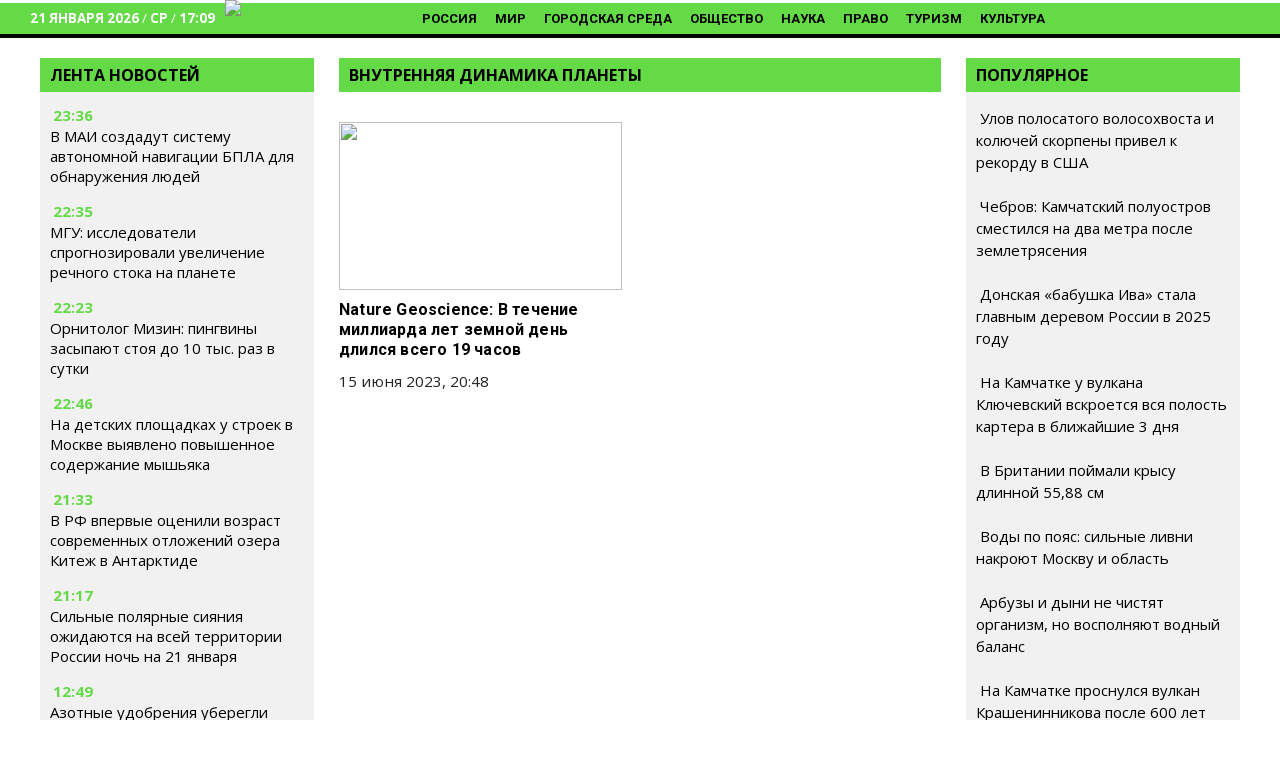

--- FILE ---
content_type: text/html; charset=UTF-8
request_url: https://www.ecopravda.ru/?wordfence_syncAttackData=1769004547.1066
body_size: 31628
content:
<!DOCTYPE html><html
lang=ru-RU class="no-js no-svg"><head><link
rel=preload href="/wp-includes/js/jquery/jquery.min.js?x44837&amp;ver=3.6.0" as=script><link
rel=preload href="/wp-includes/js/jquery/jquery-migrate.min.js?x44837&amp;ver=3.3.2" as=script><meta
charset="UTF-8"><link
rel=profile href=http://gmpg.org/xfn/11><meta
name="viewport" content="width=device-width" id="viewport"><link
rel=preconnect href=https://fonts.googleapis.com><link
rel=preconnect href=https://fonts.gstatic.com crossorigin><link
rel=preload as=style href="https://fonts.googleapis.com/css2?family=Open+Sans:wght@400;700&display=swap"><link
rel=stylesheet media=print onload="this.onload=null;this.removeAttribute('media');" href="https://fonts.googleapis.com/css2?family=Open+Sans:wght@400;700&family=Roboto:wght@400;700&display=swap"><meta
name="robots" content="max-image-preview:large"><base
href=https://www.ecopravda.ru/ ><link
rel=apple-touch-icon sizes=57x57 href=/apple-icon-57x57.png?x44837><link
rel=apple-touch-icon sizes=60x60 href=/apple-icon-60x60.png?x44837><link
rel=apple-touch-icon sizes=72x72 href=/apple-icon-72x72.png?x44837><link
rel=apple-touch-icon sizes=76x76 href=/apple-icon-76x76.png?x44837><link
rel=apple-touch-icon sizes=114x114 href=/apple-icon-114x114.png?x44837><link
rel=apple-touch-icon sizes=120x120 href=/apple-icon-120x120.png?x44837><link
rel=apple-touch-icon sizes=144x144 href=/apple-icon-144x144.png?x44837><link
rel=apple-touch-icon sizes=152x152 href=/apple-icon-152x152.png?x44837><link
rel=apple-touch-icon sizes=180x180 href=/apple-icon-180x180.png?x44837><link
rel=icon type=image/png sizes=192x192  href=/android-icon-192x192.png?x44837><link
rel=icon type=image/png sizes=32x32 href=/favicon-32x32.png?x44837><link
rel=icon type=image/png sizes=96x96 href=/favicon-96x96.png?x44837><link
rel=icon type=image/png sizes=16x16 href=/favicon-16x16.png?x44837><link
rel=manifest href=/manifest.json?x44837><meta
name="msapplication-TileColor" content="#ffffff"><meta
name="msapplication-TileImage" content="/ms-icon-144x144.png"><meta
name="theme-color" content="#ffffff"><style>/*<![CDATA[*/.yith-infs-loader{text-align:center;margin:10px
0 30px}.yith-infs-loader
img{max-width:100%;display:inline-block}.yith-infs-button-wrapper{text-align:center;margin-bottom:10px}.woocommerce .blockUI.blockOverlay:before{display:none}.yith-infs-animated{-webkit-animation-duration:1s;animation-duration:1s;-webkit-animation-fill-mode:both;animation-fill-mode:both}@-webkit-keyframes
zoomIn{0%{opacity:0;-webkit-transform:scale3d(.3, .3, .3);transform:scale3d(.3, .3, .3)}50%{opacity:1}}@keyframes
zoomIn{0%{opacity:0;-webkit-transform:scale3d(.3, .3, .3);-ms-transform:scale3d(.3, .3, .3);transform:scale3d(.3, .3, .3)}50%{opacity:1}}.yith-infs-zoomIn{-webkit-animation-name:zoomIn;animation-name:zoomIn}@-webkit-keyframes
bounceIn{0%,20%,40%,60%,80%,100%{-webkit-transition-timing-function:cubic-bezier(0.215, 0.610, 0.355, 1.000);transition-timing-function:cubic-bezier(0.215, 0.610, 0.355, 1.000)}0%{opacity:0;-webkit-transform:scale3d(.3, .3, .3);transform:scale3d(.3, .3, .3)}20%{-webkit-transform:scale3d(1.1, 1.1, 1.1);transform:scale3d(1.1, 1.1, 1.1)}40%{-webkit-transform:scale3d(.9, .9, .9);transform:scale3d(.9, .9, .9)}60%{opacity:1;-webkit-transform:scale3d(1.03, 1.03, 1.03);transform:scale3d(1.03, 1.03, 1.03)}80%{-webkit-transform:scale3d(.97, .97, .97);transform:scale3d(.97, .97, .97)}100%{opacity:1;-webkit-transform:scale3d(1, 1, 1);transform:scale3d(1, 1, 1)}}@keyframes
bounceIn{0%,20%,40%,60%,80%,100%{-webkit-transition-timing-function:cubic-bezier(0.215, 0.610, 0.355, 1.000);transition-timing-function:cubic-bezier(0.215, 0.610, 0.355, 1.000)}0%{opacity:0;-webkit-transform:scale3d(.3, .3, .3);-ms-transform:scale3d(.3, .3, .3);transform:scale3d(.3, .3, .3)}20%{-webkit-transform:scale3d(1.1, 1.1, 1.1);-ms-transform:scale3d(1.1, 1.1, 1.1);transform:scale3d(1.1, 1.1, 1.1)}40%{-webkit-transform:scale3d(.9, .9, .9);-ms-transform:scale3d(.9, .9, .9);transform:scale3d(.9, .9, .9)}60%{opacity:1;-webkit-transform:scale3d(1.03, 1.03, 1.03);-ms-transform:scale3d(1.03, 1.03, 1.03);transform:scale3d(1.03, 1.03, 1.03)}80%{-webkit-transform:scale3d(.97, .97, .97);-ms-transform:scale3d(.97, .97, .97);transform:scale3d(.97, .97, .97)}100%{opacity:1;-webkit-transform:scale3d(1, 1, 1);-ms-transform:scale3d(1, 1, 1);transform:scale3d(1, 1, 1)}}.yith-infs-bounceIn{-webkit-animation-name:bounceIn;animation-name:bounceIn;-webkit-animation-duration: .75s;animation-duration: .75s}@-webkit-keyframes
fadeIn{0%{opacity:0}100%{opacity:1}}@keyframes
fadeIn{0%{opacity:0}100%{opacity:1}}.yith-infs-fadeIn{-webkit-animation-name:fadeIn;animation-name:fadeIn}@-webkit-keyframes
fadeInDown{0%{opacity:0;-webkit-transform:translate3d(0, -100%, 0);transform:translate3d(0, -100%, 0)}100%{opacity:1;-webkit-transform:none;transform:none}}@keyframes
fadeInDown{0%{opacity:0;-webkit-transform:translate3d(0, -100%, 0);-ms-transform:translate3d(0, -100%, 0);transform:translate3d(0, -100%, 0)}100%{opacity:1;-webkit-transform:none;-ms-transform:none;transform:none}}.yith-infs-fadeInDown{-webkit-animation-name:fadeInDown;animation-name:fadeInDown}@-webkit-keyframes
fadeInLeft{0%{opacity:0;-webkit-transform:translate3d(-100%, 0, 0);transform:translate3d(-100%, 0, 0)}100%{opacity:1;-webkit-transform:none;transform:none}}@keyframes
fadeInLeft{0%{opacity:0;-webkit-transform:translate3d(-100%, 0, 0);-ms-transform:translate3d(-100%, 0, 0);transform:translate3d(-100%, 0, 0)}100%{opacity:1;-webkit-transform:none;-ms-transform:none;transform:none}}.yith-infs-fadeInLeft{-webkit-animation-name:fadeInLeft;animation-name:fadeInLeft}@-webkit-keyframes
fadeInRight{0%{opacity:0;-webkit-transform:translate3d(100%, 0, 0);transform:translate3d(100%, 0, 0)}100%{opacity:1;-webkit-transform:none;transform:none}}@keyframes
fadeInRight{0%{opacity:0;-webkit-transform:translate3d(100%, 0, 0);-ms-transform:translate3d(100%, 0, 0);transform:translate3d(100%, 0, 0)}100%{opacity:1;-webkit-transform:none;-ms-transform:none;transform:none}}.yith-infs-fadeInRight{-webkit-animation-name:fadeInRight;animation-name:fadeInRight}@-webkit-keyframes
fadeInUp{0%{opacity:0;-webkit-transform:translate3d(0, 100%, 0);transform:translate3d(0, 100%, 0)}100%{opacity:1;-webkit-transform:none;transform:none}}@keyframes
fadeInUp{0%{opacity:0;-webkit-transform:translate3d(0, 100%, 0);-ms-transform:translate3d(0, 100%, 0);transform:translate3d(0, 100%, 0)}100%{opacity:1;-webkit-transform:none;-ms-transform:none;transform:none}}.yith-infs-fadeInUp{-webkit-animation-name:fadeInUp;animation-name:fadeInUp}.heateorSssFacebookSvg{background:url('data:image/svg+xml;charset=utf8,%3Csvg%20xmlns%3D%22http%3A%2F%2Fwww.w3.org%2F2000%2Fsvg%22%20width%3D%22100%25%22%20height%3D%22100%25%22%20viewBox%3D%22-5%20-5%2042%2042%22%3E%3Cpath%20d%3D%22M17.78%2027.5V17.008h3.522l.527-4.09h-4.05v-2.61c0-1.182.33-1.99%202.023-1.99h2.166V4.66c-.375-.05-1.66-.16-3.155-.16-3.123%200-5.26%201.905-5.26%205.405v3.016h-3.53v4.09h3.53V27.5h4.223z%22%20fill%3D%22%23fff%22%3E%3C%2Fpath%3E%3C%2Fsvg%3E') no-repeat center center}.heateorSssVkontakteSvg{background:url('data:image/svg+xml;charset=utf8,%3Csvg%20xmlns%3D%22http%3A%2F%2Fwww.w3.org%2F2000%2Fsvg%22%20width%3D%22100%25%22%20height%3D%22100%25%22%20viewBox%3D%22-1%20-2%2034%2034%22%3E%3Cpath%20fill-rule%3D%22evenodd%22%20clip-rule%3D%22evenodd%22%20fill%3D%22%23fff%22%20d%3D%22M15.764%2022.223h1.315s.394-.044.6-.262c.184-.2.18-.574.18-.574s-.03-1.764.79-2.023c.81-.255%201.844%201.705%202.942%202.46.832.57%201.464.445%201.464.445l2.936-.04s1.538-.097.81-1.304c-.06-.1-.426-.894-2.186-2.526-1.843-1.71-1.594-1.434.624-4.39%201.353-1.804%201.893-2.902%201.724-3.374-.16-.45-1.153-.33-1.153-.33l-3.306.02s-.247-.034-.428.074c-.178.108-.293.356-.293.356s-.522%201.394-1.223%202.58c-1.47%202.5-2.06%202.633-2.3%202.476-.563-.36-.42-1.454-.42-2.23%200-2.423.365-3.435-.72-3.696-.357-.085-.623-.143-1.544-.15-1.182-.014-2.18.003-2.743.28-.378.185-.667.595-.49.62.218.027.713.13.975.49.34.46.33%201.496.33%201.496s.193%202.852-.46%203.206c-.442.245-1.056-.252-2.37-2.52-.67-1.163-1.18-2.446-1.18-2.446s-.1-.24-.273-.37c-.212-.155-.506-.204-.506-.204l-3.145.02s-.473.015-.647.22c-.154.183-.01.56-.01.56s2.46%205.757%205.245%208.657c2.553%202.66%205.454%202.485%205.454%202.485z%22%2F%3E%3C%2Fsvg%3E') no-repeat center center}.heateorSssOdnoklassnikiSvg{background:url('data:image/svg+xml;charset=utf8,%3Csvg%20xmlns%3D%22http%3A%2F%2Fwww.w3.org%2F2000%2Fsvg%22%20viewBox%3D%22-4%20-4%2040%2040%22%3E%3Cpath%20fill%3D%22%23fff%22%20d%3D%22M16%2016.16c-3.635%200-6.58-2.945-6.58-6.58C9.42%205.945%2012.364%203%2016%203s6.582%202.945%206.582%206.58c0%203.635-2.946%206.58-6.58%206.58zm0-9.817c-1.788%200-3.236%201.448-3.236%203.237%200%201.79%201.448%203.236%203.237%203.236%201.79%200%203.24-1.447%203.24-3.236%200-1.79-1.45-3.237-3.238-3.237zm7.586%2010.62c.648%201.3-.084%201.93-1.735%202.99-1.397.9-3.315%201.238-4.566%201.368l1.048%201.05%203.877%203.877c.59.59.59%201.544%200%202.134l-.178.18c-.59.59-1.544.59-2.134%200l-3.878-3.88-3.878%203.88c-.59.59-1.543.59-2.135%200l-.176-.18c-.59-.59-.59-1.543%200-2.132l3.878-3.878%201.043-1.046c-1.25-.127-3.19-.465-4.6-1.37-1.65-1.062-2.38-1.69-1.733-2.99.37-.747%201.4-1.367%202.768-.29C13.035%2018.13%2016%2018.13%2016%2018.13s2.968%200%204.818-1.456c1.37-1.077%202.4-.457%202.768.29z%22%2F%3E%3C%2Fsvg%3E') no-repeat center center}.heateorSssTelegramSvg{background:url('data:image/svg+xml;charset=utf8,%3Csvg%20xmlns%3D%22http%3A%2F%2Fwww.w3.org%2F2000%2Fsvg%22%20viewBox%3D%22-1%20-3%2036%2036%22%20width%3D%22100%25%22%20height%3D%22100%25%22%3E%3Cpath%20fill%3D%22%23fff%22%20d%3D%22M25.515%206.896L6.027%2014.41c-1.33.534-1.322%201.276-.243%201.606l5%201.56%201.72%205.66c.226.625.115.873.77.873.506%200%20.73-.235%201.012-.51l2.43-2.363%205.056%203.734c.93.514%201.602.25%201.834-.863l3.32-15.638c.338-1.363-.52-1.98-1.41-1.577z%22%2F%3E%3C%2Fsvg%3E') no-repeat center center}.heateorSssInstagramSvg{background:url('data:image/svg+xml;charset=utf8,%3Csvg%20id%3D%22Layer_1%22%20version%3D%221.1%22%20viewBox%3D%22-10%20-10%20148%20148%22%20xml%3Aspace%3D%22preserve%22%20xmlns%3D%22http%3A%2F%2Fwww.w3.org%2F2000%2Fsvg%22%20xmlns%3Axlink%3D%22http%3A%2F%2Fwww.w3.org%2F1999%2Fxlink%22%3E%3Cg%3E%3Cg%3E%3Cpath%20d%3D%22M86%2C112H42c-14.336%2C0-26-11.663-26-26V42c0-14.337%2C11.664-26%2C26-26h44c14.337%2C0%2C26%2C11.663%2C26%2C26v44%20%20%20%20C112%2C100.337%2C100.337%2C112%2C86%2C112z%20M42%2C24c-9.925%2C0-18%2C8.074-18%2C18v44c0%2C9.925%2C8.075%2C18%2C18%2C18h44c9.926%2C0%2C18-8.075%2C18-18V42%20%20%20%20c0-9.926-8.074-18-18-18H42z%22%20fill%3D%22%23fff%22%3E%3C%2Fpath%3E%3C%2Fg%3E%3Cg%3E%3Cpath%20d%3D%22M64%2C88c-13.234%2C0-24-10.767-24-24c0-13.234%2C10.766-24%2C24-24s24%2C10.766%2C24%2C24C88%2C77.233%2C77.234%2C88%2C64%2C88z%20M64%2C48c-8.822%2C0-16%2C7.178-16%2C16s7.178%2C16%2C16%2C16c8.822%2C0%2C16-7.178%2C16-16S72.822%2C48%2C64%2C48z%22%20fill%3D%22%23fff%22%3E%3C%2Fpath%3E%3C%2Fg%3E%3Cg%3E%3Ccircle%20cx%3D%2289.5%22%20cy%3D%2238.5%22%20fill%3D%22%23fff%22%20r%3D%225.5%22%3E%3C%2Fcircle%3E%3C%2Fg%3E%3C%2Fg%3E%3C%2Fsvg%3E') no-repeat center center}.mobonly{display:none !important}@media all and (max-width: 720px){.search{display:none  !important}.mobonly{display:inline-block !important}.subheader
.search{position:inherit !important;top:inherit !important}.subheader .ss-search-form .ss-search-form__input
input{border-color:inherit !important;color:inherit !important;background-color:inherit !important;border:none !important}}
/*! normalize.css v3.0.2 | MIT License | git.io/normalize */
html{font-family:sans-serif;-ms-text-size-adjust:100%;-webkit-text-size-adjust:100%}.osntv-sidebar{display:inherit !important}a .fa-video{color:#c1272d}.firstForm{background:#f1f1f1;padding:15px}.actualForm{display:grid;grid-template-columns:1fr 1fr;grid-gap:15px}.actualForm
input{max-width:80%}.fullSizeField{grid-column:span 2}.mejs-video, .mejs-video
video{max-height:300px}#menu-item-4633{display:none}.superdate{display:block}.block1 .column-1 > * h3
a{max-width:560px;display:block}.sharebox{background-color:#F6F6F6;padding:15px
0 }.shares{display:grid;grid-template-columns:1fr 1fr 1fr 1fr 1fr 1fr;padding:15px
0;justify-items:center}.shares
i{font-size:18px}.shares a>div{color:#FFF;background:#BE1D2C;padding:5px;font-size:12px;width:130px}.yandexnews{font-size:12px}.yandexnews,.sharetext{width:500px;margin:0
auto;text-align:center}.yandexnews mark,.sharetext{color:#FB061B}.sharetext{font-weight:bold}.fi{font-size:1.2rem;padding:5px}body{margin:0}article,aside,details,figcaption,figure,footer,header,hgroup,main,menu,nav,section,summary{display:block}audio,canvas,progress,video{display:inline-block;vertical-align:baseline}audio:not([controls]){display:none;height:0}[hidden],template{display:none}a{background-color:transparent}a:active,a:hover{outline:0}abbr[title]{border-bottom:1px dotted}b,strong,.page-title{font-weight:600 !important}dfn{font-style:italic}h1{font-size:2em;margin:0.67em 0}mark{background:#ff0;color:#000}small{font-size:80%}sub,sup{font-size:75%;line-height:0;position:relative;vertical-align:baseline}sup{top:-0.5em}sub{bottom:-0.25em}img{border:0}svg:not(:root){overflow:hidden}figure{margin:1em
38px}hr{-moz-box-sizing:content-box;box-sizing:content-box;height:0}pre{overflow:auto}code,kbd,pre,samp{font-family:monospace,monospace;font-size:1em}button,input,optgroup,select,textarea{color:inherit;font:inherit;margin:0}button{overflow:visible}button,select{text-transform:none}button,
html input[type="button"],input[type="reset"],input[type="submit"]{-webkit-appearance:button;cursor:pointer}button[disabled],
html input[disabled]{cursor:default}button::-moz-focus-inner,input::-moz-focus-inner{border:0;padding:0}input{line-height:normal}input[type="checkbox"],input[type="radio"]{box-sizing:border-box;padding:0}input[type="number"]::-webkit-inner-spin-button,input[type="number"]::-webkit-outer-spin-button{height:auto}input[type="search"]{-webkit-appearance:textfield;-moz-box-sizing:content-box;-webkit-box-sizing:content-box;box-sizing:content-box}input[type="search"]::-webkit-search-cancel-button,input[type="search"]::-webkit-search-decoration{-webkit-appearance:none}fieldset{border:1px
solid #c0c0c0;margin:0
2px;padding:0.35em 0.625em 0.75em}legend{border:0;padding:0}textarea{overflow:auto}optgroup{font-weight:bold}table{border-collapse:collapse;border-spacing:0}td,th{padding:0}.column,.columns{width:100%;float:left;box-sizing:border-box}@media (min-width: 768px){.column,.columns{margin-left:4%}.column:first-child,.columns:first-child{margin-left:0}.one.column,.one.columns{width:4.66666666667%}.two.columns{width:13.3333333333%}.three.columns{width:22%}.four.columns{width:30.6666666667%}.five.columns{width:39.3333333333%}.six.columns{width:48%}.seven.columns{width:56.6666666667%}.eight.columns{width:65.3333333333%}.nine.columns{width:74.0%}.ten.columns{width:82.6666666667%}.eleven.columns{width:91.3333333333%}.twelve.columns{width:100%;margin-left:0}.one-third.column{width:30.6666666667%}.two-thirds.column{width:65.3333333333%}.one-half.column{width:48%}.offset-by-one.column,.offset-by-one.columns{margin-left:8.66666666667%}.offset-by-two.column,.offset-by-two.columns{margin-left:17.3333333333%}.offset-by-three.column,.offset-by-three.columns{margin-left:26%}.offset-by-four.column,.offset-by-four.columns{margin-left:34.6666666667%}.offset-by-five.column,.offset-by-five.columns{margin-left:43.3333333333%}.offset-by-six.column,.offset-by-six.columns{margin-left:52%}.offset-by-seven.column,.offset-by-seven.columns{margin-left:60.6666666667%}.offset-by-eight.column,.offset-by-eight.columns{margin-left:69.3333333333%}.offset-by-nine.column,.offset-by-nine.columns{margin-left:78.0%}.offset-by-ten.column,.offset-by-ten.columns{margin-left:86.6666666667%}.offset-by-eleven.column,.offset-by-eleven.columns{margin-left:95.3333333333%}.offset-by-one-third.column,.offset-by-one-third.columns{margin-left:34.6666666667%}.offset-by-two-thirds.column,.offset-by-two-thirds.columns{margin-left:69.3333333333%}.offset-by-one-half.column,.offset-by-one-half.columns{margin-left:52%}}body{font-family:'Open Sans',sans-serif;color:#222}a{color:#1EAEDB}a:hover{color:#000}.category-news-block a:hover{color:#000}.button,button,input[type="submit"],input[type="reset"],input[type="button"]{display:inline-block;height:38px;padding:0
30px;color:#555;text-align:center;font-size:11px;font-weight:600;line-height:38px;letter-spacing: .1rem;text-transform:uppercase;text-decoration:none;white-space:nowrap;background-color:transparent;border-radius:4px;border:1px
solid #bbb;cursor:pointer;box-sizing:border-box}.button:hover,button:hover,input[type="submit"]:hover,input[type="reset"]:hover,input[type="button"]:hover,.button:focus,button:focus,input[type="submit"]:focus,input[type="reset"]:focus,input[type="button"]:focus{color:#333;border-color:#888;outline:0}.button.button-primary,button.button-primary,input[type="submit"].button-primary,input[type="reset"].button-primary,input[type="button"].button-primary{color:#FFF;background-color:#33C3F0;border-color:#33C3F0}.button.button-primary:hover,button.button-primary:hover,input[type="submit"].button-primary:hover,input[type="reset"].button-primary:hover,input[type="button"].button-primary:hover,.button.button-primary:focus,button.button-primary:focus,input[type="submit"].button-primary:focus,input[type="reset"].button-primary:focus,input[type="button"].button-primary:focus{color:#FFF;background-color:#1EAEDB;border-color:#1EAEDB}input[type="email"],input[type="number"],input[type="search"],input[type="text"],input[type="tel"],input[type="url"],input[type="password"],textarea,select{height:38px;padding:6px
10px;background-color:#fff;border:1px
solid #D1D1D1;box-shadow:none;box-sizing:border-box}input[type="email"],input[type="number"],input[type="search"],input[type="text"],input[type="tel"],input[type="url"],input[type="password"],textarea{-webkit-appearance:none;-moz-appearance:none;appearance:none}textarea{min-height:65px;padding-top:6px;padding-bottom:6px}input[type="email"]:focus,input[type="number"]:focus,input[type="search"]:focus,input[type="text"]:focus,input[type="tel"]:focus,input[type="url"]:focus,input[type="password"]:focus,textarea:focus,select:focus{border:1px
solid #33C3F0;outline:0}label,legend{display:block;margin-bottom: .5rem;font-weight:600}fieldset{padding:0;border-width:0}input[type="checkbox"],input[type="radio"]{display:inline}label>.label-body{display:inline-block;margin-left: .5rem;font-weight:normal}ul{list-style:circle inside}ol{list-style:decimal inside}ol,ul{padding-left:0;margin-top:0}ul ul,
ul ol,
ol ol,
ol
ul{margin:1.5rem 0 1.5rem 3rem;font-size:90%}li{margin-bottom:12px}#menu-mobile-menu
li{margin-bottom:7px !important}code{padding: .2rem .5rem;margin:0
.2rem;font-size:90%;white-space:nowrap;background:#F1F1F1;border:1px
solid #E1E1E1;border-radius:4px}pre>code{display:block;padding:1rem 1.5rem;white-space:pre}th,td{padding:12px
15px;text-align:left;border-bottom:1px solid #E1E1E1}th:first-child,td:first-child{padding-left:0}th:last-child,td:last-child{padding-right:0}button,.button{margin-bottom:1rem}input,textarea,select,fieldset{margin-bottom:1.5rem}pre,
blockquote,
dl,
figure,
table,
p,
ul,
ol,{margin-bottom:2.5rem}.u-full-width{width:100%;box-sizing:border-box}.u-max-full-width{max-width:100%;box-sizing:border-box}.u-pull-right{float:right}.u-pull-left{float:left}hr{margin-top:3rem;margin-bottom:3.5rem;border-width:0;border-top:1px solid #E1E1E1}.container:after,.row:after,.u-cf{content:"";display:table;clear:both}@media (min-width: 400px){}@media (min-width: 550px){}@media (min-width: 750px){}@media (min-width: 1000px){}@media (min-width: 1200px){}body{color:#222}html,.root{font-size:17px;line-height:130%}@media (max-width: 768px){html,.root{font-size:18px}}@media (max-width: 480px){html,.root{font-size:20px}}body,.article{font-size:1em;line-height:1.30769231em}h1,.h1{font-size:3.5em;font-size:45px;line-height:1.23636364em;margin-top:0.30909091em;margin-bottom:0.61818182em}@media (max-width: 768px){h1,.h1{font-size:30px}}h2,.h2{font-size:2.61538462em;line-height:1em;margin-top:0.5em;margin-bottom:0.5em}h3,.h3{font-size:1.61538462em;line-height:1.2em;margin-top:0.80952381em;margin-bottom:0.5em}h4,.h4{font-size:1em;line-height:1.30769231em;margin-top:1.30769231em;margin-bottom: .5em}h5,.h5{font-size:1em;line-height:1.30769231em;margin-top:1.30769231em;margin-bottom:0em}p,ul,ol,pre,table,blockquote{margin-top:0em;margin-bottom:1.30769231em}ul ul, ol ol, ul ol, ol
ul{margin-top:0em;margin-bottom:0em}hr,.hr{border:1px
solid;margin:-1px 0}a,b,i,strong,em,small,code{line-height:0}sub,sup{line-height:0;position:relative;vertical-align:baseline}sup{top:-0.5em}sub{bottom:-0.25em}h1,h3{font-weight:bold}a{color:#000;text-decoration:none}a:hover{text-decoration:underline;color:#000}blockquote{text-align:center;overflow:hidden;margin:0;padding:15px
50px;color:#c1272d;font-size:150%;line-height:130%;font-weight:bold;font-style:italic;border-top:1px solid #666;border-bottom:1px solid #666;margin-bottom:1em}@media all and (max-width: 979px){blockquote{border:none;padding:12px;text-align:left}}html{min-width:480px}.container{position:relative;box-sizing:border-box;width:100%;margin:0
auto;padding:0px
10px 0px 10px !important}@media all and (max-width: 979px){.mobdown{margin-top:0px}.content{padding:0px
!important}.section-header{margin:0
-20px 1em}}@media all and (min-width: 768px){.container{max-width:1240px}.flex-container{display:-webkit-flex;display:-moz-flex;display:-ms-flex;display:-o-flex;display:flex;flex-wrap:wrap}.flex-content{flex:1;padding:0
15px 30px 0}.flex-sidebar{flex:0 0 calc(25% - 11px)}}.menu.normal{padding-top:3px;font-weight:normal;text-transform:uppercase;text-decoration:none;font-weight:600;margin-left:190px;min-height:25px;display:inline-block}.menu.normal .menu-main-container{text-align:center;margin-bottom:25px}.menu.normal
ul{margin:0;padding:0;list-style-type:none}.menu.normal
a{color:#000}.menu.normal
li{font-weight:700;font-size:13px;display:inline-block;padding:0px
7px 0px 7px;font-family:Roboto,'Open Sans',sans-serif;margin-bottom:2px}.menu.normal li.active a, .menu.normal li.current-menu-item
a{color:#fff;border-bottom:2px solid #fff;padding-bottom:3px}.menu.normal li a:hover{color:#f1f1f1;border-bottom:2px solid #f1f1f1;text-decoration:none}@media all and (max-width: 979px){.menu.normal{display:none}}footer
ul{padding-top:15px;font-weight:normal;text-transform:uppercase;margin:0;padding:0;list-style-type:none}footer ul
li{display:inline-block;padding:0
33px 0 0;font-weight:normal}footer ul li
a{color:#fff;text-decoration:none}footer ul li.active a, footer ul li.current-menu-item
a{color:#85C4FF;border:none;padding-bottom:5px}.responsive
ul{padding-top:15px;font-weight:normal;text-transform:uppercase;margin:0;padding:0;list-style-type:none}.responsive ul
a{color:#fff;line-height:100%;display:block;padding:11px
15px 0;height:40px;text-decoration:none}.responsive ul a:hover{background:#971e23}.responsive ul
li{font-weight:normal;display:block;background:#c1272d;margin:0
0 2px;line-height:100%;padding:0}.responsive ul li.active, .responsive ul li.current-menu-item{font-weight:600}.responsive ul li.active a, .responsive ul li.current-menu-item
a{color:#fff}@media all and (min-width: 800px){.responsive
ul{display:none}}#hamburgerMenu{padding-top:15px;font-weight:normal;text-transform:uppercase}#hamburgerMenu
ul{margin:0;padding:0;list-style-type:none}#hamburgerMenu
li{display:inline-block;padding:0
33px 0 0;font-weight:normal;display:block;border-bottom:1px solid #000;margin-bottom:0;padding:0}#hamburgerMenu li
a{display:block;text-decoration:none;padding:20px;color:#000}#hamburgerMenu li a:hover{background:#fff;color:#000 !important}.featured{margin-bottom:1em}@media all and (min-width: 768px){.featured .section-header{display:none}}.featured
.inner{position:relative}.featured
a{display:block}.featured
img{width:100%;height:auto}.featured
.rubr{position:absolute;margin-top:-35px;display:block;background:#c1272d;padding:5px
10px;text-transform:uppercase;font-size:16px;height:25px;line-height:100%;font-weight:600;text-shadow:none}.featured .rubr
a{color:#fff;line-height:100%}.featured
h3{position:absolute;margin:0;left:0;bottom:0;width:100%;padding:15px;text-shadow:0 0 7px black;color:#fff;font-size:15px;line-height:120%}@media all and (max-width: 767px){.featured
h3{width:50%;background:transparent}}.recent{list-style-type:none}.recent
strong{font-weight:600}.videos
ul{list-style-type:none}.videos ul
h3{line-height:100%;font-weight:600;font-size:16px}.videos ul li
img{width:100%;height:auto}.videos ul
.img{display:block;position:relative}.videos ul .img:after{content:'';position:absolute;left:50%;top:50%;display:block;background:url(assets/images/play.png) no-repeat center;width:50px;height:50px;-webkit-background-size:50px;background-size:50px;margin-left:-25px;margin-top:-25px;opacity: .5}.videos ul .img:hover:after{opacity:1}.burger{float:right;width:22px;height:31px;color:#fff !important;margin-top:7px;margin-right:15px}.search
input{text-align:left}.search
form{margin:0}header .search
*{text-align:right}.search-result+.search-result{border-top:1px solid #ccc !important}header{background:#65da47;margin-bottom:10px;min-height:35px;border-bottom:4px solid #000;margin-top:3px}@media (max-width: 979px){header{margin-bottom:20px}}header .header-top{background:#fff;padding:10px
0 0 91px;height:37px;color:#c1272d}@media all and (max-width: 767px){header .header-top{-ms-background-position-x:0;background-position-x:0}}header .header-top
span{font-family:'Open Sans Condensed',sans-serif;font-size:14px;text-transform:uppercase;letter-spacing:5px;font-weight:bold}header .header-top
.search{position:absolute;top:5px;right:40px}header .header-top .search
input{border-color:#c1272d;color:#c1272d;background-color:#c1272d;background-image:url(/wp-content/themes/mosregion/assets/zoom-dark.png?2)}header .header-top .search input::-webkit-input-placeholder{color:#c1272d}header .header-top .search input::-moz-placeholder{color:#c1272d}header .header-top .search input:-ms-input-placeholder{color:#c1272d}header .header-top .search input:-moz-placeholder{color:#c1272d}header .header-top .search input:focus{border-color:#c1272d}header .header-bottom-short{display:table}header .header-bottom-short>*{display:table-cell;text-align:left;vertical-align:middle}@media all and (max-width: 767px){header .header-bottom-short{padding-left:0}}@media all and (min-width: 980px){header .header-bottom-short{height:69px;background:#c1272d}header .header-bottom-short
.logo{margin-top:12px;color:#fff;text-transform:uppercase;text-decoration:none;font-size:14px;letter-spacing:5px}header .header-bottom-short .logo
a{padding:0px
0;color:#fff;font-weight:bold;display:inline-block;height:40px;-webkit-background-size:contain;background-size:contain;padding-left:0px;-webkit-background-size:40px;background-size:40px}header .header-bottom-short .logo a
span{font-weight:bold}}@media all and (max-width: 979px){header .header-bottom-short{height:79px}header .header-bottom-short
.logo{background:#c1272d}header .header-bottom-short .logo
a{font-size:22px;font-weight:bold;line-height:30px;display:inline-block;width:330px;height:56px;padding:0
0 0 70px;text-align:left;text-indent:0;letter-spacing:9px;text-transform:uppercase;color:#fff;background-position:left center;-webkit-background-size:56px;background-size:56px}header .header-bottom-short .logo a:hover{text-decoration:none}header .header-bottom-short .logo a
span{display:inline}header .header-bottom-short .logo
span{display:none}header .header-bottom-short .inf, header .header-bottom-short
.search{}}header .header-bottom-full{display:table}header .header-bottom-full>*{display:table-cell}@media all and (max-width: 767px){header .header-bottom-full{padding-left:0}}@media all and (min-width: 980px){header .header-bottom-full{height:22px}header .header-bottom-full .logo span:nth-child(2){display:none}}@media all and (max-width: 979px){header .header-bottom-full{height:40px}header .header-bottom-full
.logo{}header .header-bottom-full .logo
a{font-size:22px;font-weight:bold;line-height:30px;display:inline-block;width:330px;height:56px;padding:0
0 0 70px;text-align:left;text-indent:0;letter-spacing:9px;text-transform:uppercase;color:#fff;background-position:left center;-webkit-background-size:56px;background-size:56px}header .header-bottom-full .logo a:hover{text-decoration:none}header .header-bottom-full .logo a
span{display:inline}header .header-bottom-full .logo
span{display:none}header .header-bottom-full .logo span:nth-child(1){display:none}header .header-bottom-full .inf, header .header-bottom-full
.search{display:none;float:left;margin-left:-10px}}@media all and (min-width: 980px){header .header-bottom-full{background:#65da47 }}header .header-bottom-full .logo
.inf{font-family:'Open Sans Condensed',sans-serif;font-size:23px;letter-spacing:11px}@media all and (min-width: 980px){header .header-bottom-full .logo
a{color:#fff;text-transform:uppercase}}@media all and (max-width: 979px){header .header-bottom-full
.logo{}header .header-bottom-full .logo
a{font-size:22px;font-weight:bold;line-height:30px;display:inline-block;padding:0
0 0 70px;text-align:left;text-indent:0;letter-spacing:9px;text-transform:uppercase;color:#fff;background-position:left center;-webkit-background-size:56px;background-size:56px}header .header-bottom-full .logo a:hover{text-decoration:none}header .header-bottom-full .logo a
span{display:inline}header .header-bottom-full .logo
span{display:none}}header a:hover{color:#fff}.widgets{color:#fff;position:relative;min-width:460px;width:100%;display:table}.widgets>*{display:table-cell;text-align:left}.widgets>*:nth-child(n+2){position:relative}.widgets>*:nth-child(n+2):before{content:' ';position:absolute;left:0;top:7px;bottom:7px}.widgets
.inner{position:relative}@media all and (max-width: 979px){.widgets{display:none !important}}.widgets
.time{text-align:right;padding-right:10px;color:#fff !important;padding-top:0px;display:inline-block;font-size:13.3px}.widgets .time
span{font-weight:bold;text-transform:uppercase}.rates{font-size:9px;line-height:120%;text-transform:uppercase;color:rgba(255, 255, 255, 0.7);width:240px;height:42px;vertical-align:top;padding-top:13px}.rates
b{font-size:20px;display:block;float:left}.rates
span{display:inline-block;text-align:right}.rates span:nth-child(1){width:57px;margin-right:4px}.rates span:nth-child(2){width:78px;margin-right:10px}.rates span:nth-child(3){width:77px}.subheader{position:relative;margin-left:0px;width:100%;display:table}.subheader
.logo{height:29px;display:inline-block}.subheader
.search{position:absolute;right:0;top:25px;padding:5px}.subheader>*{display:table-cell;text-align:left;vertical-align:middle}@media all and (min-width: 980px){.subheader{display:none !important}}@media all and (max-width: 979px){}}@media all and (max-width: 899px){.subheader{margin-bottom:20px}}.subheader
span{font-size:28px;font-weight:bold;letter-spacing:10px;color:#c1272d;line-height:100%;text-transform:uppercase}.ss-result__badge{display:none}.search-results .ss-search-form .ss-search-form__input
input{color:#111}.ss-search-form .ss-search-form__input
input{margin:0;width:30px;line-height:100%;height:30px;color:#fff;transition:all .4s;border-color:#fff;background:no-repeat 100% 50%;background-image:url(https://www.ecopravda.ru/wp-content/uploads/2022/08/search-interface-symbol.png);-webkit-background-size:21px;background-size:20px;padding-right:25px;font-family:'Open Sans';text-align:left;border:none}.ss-search-form .ss-search-form__input input:focus{width:170px;border-color:#111}.ss-search-form .ss-search-form__input input::-webkit-input-placeholder{color:#fff}.ss-search-form .ss-search-form__input input::-moz-placeholder{color:#fff}.ss-search-form .ss-search-form__input input:-ms-input-placeholder{color:#fff}.ss-search-form .ss-search-form__input input:-moz-placeholder{color:#fff}.subheader .ss-search-form .ss-search-form__input
input{border-color:#111;color:#fff !important;background-color:#111}.subheader .ss-search-form .ss-search-form__input input::-webkit-input-placeholder{color:#fff}.subheader .ss-search-form .ss-search-form__input input::-moz-placeholder{color:#fff}.subheader .ss-search-form .ss-search-form__input input:-ms-input-placeholder{color:#fff}.subheader .ss-search-form .ss-search-form__input input:-moz-placeholder{color:#fff}.subheader .ss-search-form .ss-search-form__input input:focus{border-color:#111}.ss-search-form .ss-search-form__submit{display:none}footer a, footer a:hover{color:#1653ad}footer{background:#E5E5E5 !important;position:relative;padding:0;font-family:Roboto,'Open Sans',sans-serif}footer
.container{padding-top:26px;height:100%;position:relative}footer
.menu{margin-bottom:10px;padding-top:5px;font-size:14px;font-family:Roboto,'Open Sans',sans-serif}footer ul
li{font-weight:600 !important;padding:0
25px 0 0 !important}.footer-box1{display:inline-block;width:30%;float:left;padding-right:10px}.footer-box2{display:inline-block;width:67%}@media (max-width: 979px){footer nav, footer
.menu{display:block !important}}@media (max-width: 791px){.footer-box1,.footer-box2{width:100%;float:none}}footer .menu
a{color:#000}footer .menu a:hover{color:#444}footer .menu
li{margin-right:0px}footer .menu li.active
a{color:#fff}footer
img{margin-left:-6px}@media all and (max-width: 979px){footer{padding:0px
20px}footer
.container{padding-top:0px}footer .container:before{width:60px;height:60px;left:20px}footer nav, footer
.menu{padding-top:35px;padding-bottom:5px;display:block}footer
img{margin-left:24px;margin-top:18px}}.slide{margin-bottom:5px}.slide
img{width:100%;height:auto !important;max-width:100%}.slide
p{font-weight:bold;font-size:16px;line-height:130%}.slide:after{display:block;clear:both;content:' '}.slide
img.img{float:left;width:100%;margin-right:15px;max-height:310px;object-fit:cover;min-width:500px}@media all and (max-width: 980px){.slide
img.img{float:left;width:100%;margin-right:15px;max-height:310px;object-fit:cover;min-width:400px !important}}.show-more{display:block;margin:0
auto}@media (min-width: 980px){.show-more{width:32%;padding:20px;text-transform:uppercase;border:1px
solid #ccc;text-decoration:none;color:#888;text-align:center;margin-bottom:20px}.show-more.phone-only{display:none}}@media (max-width: 979px){.show-more{width:37px;height:37px;background:url("assets/images/scroll.png") no-repeat center;text-indent:100%;white-space:nowrap;margin-bottom:25px;overflow:hidden}}.scroll{display:block;height:40px;margin-bottom:20px;background:url(assets/images/scroll.png) no-repeat center}@media all and (min-width: 600px){.scroll{display:none}}.news-theme
h3{font-weight:bold;font-size:18px;margin:0;padding:0;line-height:110%}.news-theme h3
a{color:#222;text-decoration:none}.news-theme
.meta{margin-bottom:10px}.partners{vertical-align:middle}.partners
span{display:inline-block;text-transform:uppercase;color:#aaa;font-size:15px}.partners
img{vertical-align:-webkit-baseline-middle}@media all and (max-width: 900px){.partners{display:none}}.section-header{clear:both;position:relative;font-size:25px;font-weight:100;line-height:50px;height:40px;margin-top:2px;margin-bottom:15px;text-indent:15px;letter-spacing:1px;text-transform:uppercase;color:#fff;overflow:hidden}.section-header
strong{font-weight:600 !important;font-size:16px;color:#444;font-family:'Roboto';letter-spacing:2px}main .section-header
strong{color:#c1272d}.section-header.homepage-header{padding-top:12px}@media all and (max-width: 980px){.section-header.homepage-header{padding-top:8px;display:none}}.section-header.homepage-header
strong{font-weight:600;margin-right:10px;display:block;float:left;line-height:100%;border-right:1px solid #fff;padding-right:15px;color:#fff;background-color:#c1272d;padding:12px
17px 17px 17px;margin-top:-12px;padding-left:5px}.section-header.homepage-header
.marque{width:100
position: absolute;text-transform:none}.section-header.homepage-header
.marque{background:#333;margin-top:-24px;padding-top:16px;margin-left:128px}@media all and (max-width: 979px){.section-header{line-height:42px;height:42px}}.rubrica{display:-webkit-flex;display:-moz-flex;display:-ms-flex;display:-o-flex;display:flex;flex-wrap:wrap;margin:0
-7.5px}.rubrica
a{line-height:inherit}.rubrica>*{position:relative;overflow:hidden}@media all and (min-width: 980px){.rubrica>*{flex:0 0 33.3333333333%;padding:0
7.5px 15px}.rubrica > *
.inner{border:1px
solid #ccc;height:100%;padding-bottom:30px}.rubrica > *
.image{width:100%;padding-top:58%;-webkit-background-size:cover;background-size:cover}.rubrica > *
.intro{padding:0
10px;overflow:hidden;line-height:1.2em;max-height:6em}.rubrica > *
h3{padding:10px;line-height:100%;margin-bottom:0;margin-top:0;color:#222;font-weight:bold;font-size:16px}.rubrica>*:nth-child(1),.rubrica>*:nth-child(2){flex-basis:50%}}@media all and (max-width: 979px) and (min-width: 780px){.rubrica>*:nth-child(1),.rubrica>*:nth-child(2){flex-basis:50%;padding:0
5px 15px}.rubrica > *:nth-child(1) .inner, .rubrica > *:nth-child(2) .inner{border:1px
solid #ccc;height:100%;padding-bottom:30px}.rubrica > *:nth-child(1) .image, .rubrica > *:nth-child(2) .image{width:100%;padding-top:58%;-webkit-background-size:cover;background-size:cover}.rubrica > *:nth-child(1) .intro, .rubrica > *:nth-child(2) .intro{padding:0
10px;overflow:hidden;line-height:1.2em;max-height:6em}.rubrica > *:nth-child(1) h3, .rubrica > *:nth-child(2) h3{padding:10px;line-height:100%;margin-bottom:0;margin-top:0;color:#222;font-weight:bold;font-size:16px}.rubrica>*:nth-child(n+3){flex-basis:100%;margin-bottom:15px}.rubrica > *:nth-child(n+3):last-child
.inner{border:none}.rubrica > *:nth-child(n+3) .inner{border:none;border-bottom:1px solid #313131 !important}.rubrica > *:nth-child(n+3):last-child
.inner{border:none !important}.rubrica > *:nth-child(n+3) .image{float:left;width:50%;padding-top:29%;margin-right:1em;position:relative;-webkit-background-size:cover;background-size:cover}}@media all and (max-width: 979px) and (min-width: 780px) and (max-width: 600px){.rubrica > *:nth-child(n+3) .image{}}@media all and (max-width: 979px) and (min-width: 780px){.rubrica > *:nth-child(n+3) h3{line-height:100%;font-size:16px;padding-top:0;margin-top:0}.rubrica > *:nth-child(n+3) .intro{clear:both;padding:10px
0}.rubrica > *:nth-child(n+3) .image{width:30%;padding-top:17.4%}}@media all and (max-width: 779px){.rubrica>*{flex-basis:100%;margin-bottom:15px}.rubrica > *:last-child
.inner{border:none}.rubrica > *
.inner{border:none;border-bottom:1px solid #313131 !important}.rubrica > *:last-child
.inner{border:none !important}.rubrica > *
.image{float:left;width:50%;padding-top:29%;margin-right:1em;position:relative;-webkit-background-size:cover;background-size:cover}}@media all and (max-width: 779px) and (max-width: 600px){.rubrica > *
.image{}}@media all and (max-width: 779px){.rubrica > *
h3{line-height:100%;font-size:16px;padding-top:0;margin-top:0}.rubrica > *
.intro{clear:both;padding:10px
0}}.block1,.block2,.block3{margin-bottom:15px;clear:both}@media all and (min-width: 900px){.block1{display:-webkit-flex;display:-moz-flex;display:-ms-flex;display:-o-flex;display:flex;flex-wrap:wrap;margin:10px
0px}.block1>*{flex:1;padding:0px
0px}}.block1 .column-1{flex:0 0 50%}.block1 .column-1>*{position:relative}.block1 .column-1 > *
.rubr{position:absolute;margin-top:-35px;display:block;background:#65da47;color:#fff;padding:5px
10px;text-transform:uppercase;font-size:12px;line-height:100%;font-weight:600}.block1 .column-1 > *
.image{height:100%}.block1 .column-1 > * .image::after{display:block;position:relative;margin-top:-100px;height:100px;width:100%;content:''}.block1 .column-1 > * .image>*{width:100%;padding-top:78%;-webkit-background-size:cover;background-size:cover}.block1 .column-1 > *
h3{position:absolute;z-index:1;left:20px;bottom:20px;right:5px;margin:0;padding:0;line-height:110%}.block1 .column-1 > * h3
a{color:white}.block1 .column-1 > * .rubr
a{color:#111}.block1 .column-1 > *
.intro{display:none}.block1 .column-2{flex:1}@media all and (max-width: 766px){.block1 .column-2{padding:0px
0px}.block1 .column-1{margin-bottom:10px}}.rubr-links{color:#000;background:#65da47}@media (max-width: 800px){.rubr-links{padding:4px;color:#000;background:#65da47}}.block1 .flex-vert{height:100%}@media all and (min-width: 900px){.block1 .flex-vert{display:-webkit-flex;display:-moz-flex;display:-ms-flex;display:-o-flex;display:flex;flex-wrap:wrap;height:100%;flex-direction:column}}.block1 .flex-vert>*{position:relative}.block1 .flex-vert>*:first-child{}.block1 .flex-vert>*:last-child{padding-top:15px}@media all and (min-width: 900px){.block1 .flex-vert>*{flex:1}.block1 .flex-vert > *
.inner{position:relative;height:100%}.block1 .flex-vert > *
.rubr{position:absolute;margin-top:-35px;display:block;background:#65da47;color:#fff;padding:5px
10px;text-transform:uppercase;font-size:12px;line-height:100%;font-weight:600}.block1 .flex-vert > *
.image{height:100%;position:relative}.block1 .flex-vert > * .image::after{display:block;position:relative;background-image:linear-gradient(to bottom, transparent 0%, rgba(0, 0, 0, 0.7) 70%);margin-top:-100px;height:100px;width:100%;content:''}.block1 .flex-vert > * .image>*{width:100%;height:100%;-webkit-background-size:cover;background-size:cover}.block1 .flex-vert > *
h3{position:absolute;z-index:900;left:0px;bottom:0px;margin:0;padding:0
10px 10px;line-height:110%;font-size:15px}.block1 .flex-vert > * h3
a{color:white}.block1 .flex-vert > *
.intro{display:none}}@media all and (max-width: 899px){.block1 .flex-vert>*{padding-top:10px;padding-bottom:10px;clear:both}.block1 .flex-vert>*:after{content:' ';display:block;clear:both}.block1 .flex-vert > *
.image{float:left;width:33%;margin-right:15px;position:relative;margin-bottom:10px}.block1 .flex-vert > * .image>*{width:100%;-webkit-background-size:cover;background-size:cover;background-color:#eee;padding-top:58%}.block1 .flex-vert > *
.rubr{font-size:16px;line-height:100%;font-weight:600;padding:10px;padding-top:0px;text-transform:uppercase}.block1 .flex-vert > * .rubr
a{display:block;color:#fff;padding:5px
10px;text-transform:uppercase;font-size:12px;line-height:100%;font-weight:600}.block1 .flex-vert > *
h3{margin-top:0;line-height:110%;font-size:16px}}@media all and (min-width: 980px){.block3{display:-webkit-flex;display:-moz-flex;display:-ms-flex;display:-o-flex;display:flex;flex-wrap:wrap;margin:0
-7.5px}.block3>*{padding:0
7.5px;overflow:hidden;margin-bottom:15px;flex:0 0 33.3333333333%}.block3 > *
.rubr{font-size:12px;line-height:100%;font-weight:600;padding:10px;text-transform:uppercase}.block3 > * .rubr
a{color:#ed7a7e}.block3 > *
.image{position:relative}.block3 > * .image>*{width:100%;padding-top:58%;background-color:#eee;-webkit-background-size:cover;background-size:cover;position:relative}.block3 > *
.inner{border:1px
solid #ccc;height:100%}.block3 > *
h3{padding:0
10px 10px;margin-top:0;line-height:110%;font-size:16px;clear:both}}@media all and (max-width: 979px){.block3>*{border-top:1px solid #ccc;padding-top:10px;padding-bottom:10px;clear:both}.block3>*:after{content:' ';display:block;clear:both}.block3 > *
.image{float:left;width:33%;margin-right:15px;position:relative}.block3 > * .image>*{width:100%;-webkit-background-size:cover;background-size:cover;background-color:#eee;padding-top:58%}.block3 > *
.rubr{font-size:16px;line-height:100%;font-weight:600;padding:10px;text-transform:uppercase}.block3 > * .rubr
a{color:#c1272d}.block3 > *
h3{margin-top:0;line-height:110%;font-size:16px}}.block2{display:-webkit-flex;display:-moz-flex;display:-ms-flex;display:-o-flex;display:flex;flex-wrap:wrap}.block2>*{width:100%}.block2 > *
.image{float:left;margin-right:15px;width:20%;position:relative}.block2 > * .image>*{width:100%;padding-top:100%;-webkit-background-size:cover;background-size:cover;background-color:#ccc}.block2 > *
.rubr{display:block;padding:5px
10px;text-transform:uppercase;font-size:12px;height:25px;line-height:100%;font-weight:600}.block2 > * .rubr
a{color:#ed7a7e}.block2 > *
.inner{border-top:1px solid #ccc;height:100%;padding-top:15px}.block2 > *
h3{margin:0;font-size:16px;line-height:110%}@media all and (min-width: 800px){.block2{margin:0
-7.5px 0}.block2>*{position:relative;flex:0 0 50%;padding:0
7.5px 0px}}@media all and (max-width: 799px){.block2{}}.block4{}@media all and (min-width: 980px){.block4{display:-webkit-flex;display:-moz-flex;display:-ms-flex;display:-o-flex;display:flex;flex-wrap:wrap;margin:0
-7.5px}.block4 .column-1,
.block4 .column-2{display:-webkit-flex;display:-moz-flex;display:-ms-flex;display:-o-flex;display:flex;flex-wrap:wrap;flex:1;flex-direction:column}.block4 .column-1>*{flex:1;margin-bottom:15px}.block4 .column-1>*:last-child{margin-bottom:0}.block4 .column-2>*:nth-child(-n+6){margin-bottom:5px;flex:0 0 80px}.block4 .column-2>*:last-child{flex:1}.block4>*{flex:auto;padding:7.5px}.block4>*:first-child{flex:0 0 66.6666666667%}.block4>*:last-child{flex:0 0 33.3333333333%}.block4 > *
.inner{height:100%}}@media all and (min-width: 980px){.block4{}.block4 .column-1 > *
*{margin:0}.block4 .column-1 > *
.inner{padding:0
10px 10px;border:1px
solid #ccc;border-top:none}.block4 .column-1 > *
h3{max-height:3.3em;line-height:1.1em;margin-bottom: .5em;text-overflow:ellipsis;overflow:hidden}.block4 .column-1 > * h3
a{color:#c1272d}.block4 .column-1 > *
.intro{display:block;font-weight:bold;font-size:16px;max-height:3.6em;line-height:1.2em;overflow:hidden;text-overflow:ellipsis}.block4 .column-2>*{}.block4 .column-2>*:nth-child(-n+6){overflow:hidden;border:1px
solid #ccc;border-top:none}.block4 .column-2 > *:nth-child(-n+6) .image{float:left;width:80px;position:relative;margin-right:10px}.block4 .column-2 > *:nth-child(-n+6) .image>*{width:100%;padding-top:100%;-webkit-background-size:cover;background-size:cover;background-color:#ccc}.block4 .column-2 > *:nth-child(-n+6) h3{font-size:13px;line-height:120%;margin:0
10px 0;max-height:76px;overflow:hidden}}@media all and (max-width: 979px){.block4{}.block4 .column-1 > * .inner,
.block4 .column-2 > *
.inner{border-top:1px solid #c1272d}.block4 .column-1 > * .image,
.block4 .column-1 > * .intro,
.block4 .column-2 > * .image,
.block4 .column-2 > *
.intro{display:none}.block4 .column-1 > * h3,
.block4 .column-2 > *
h3{font-size:16px;line-height:120%;padding:0}}.addtoany_content{clear:both;margin:16px
0}.addtoany_header{margin:0
0 16px}.addtoany_list{display:inline;line-height:16px}.addtoany_list a, .widget .addtoany_list
a{border:0;box-shadow:none;display:inline-block;font-size:16px;padding:0
4px;vertical-align:middle}.addtoany_list a
img{border:0;display:inline-block;opacity:1;overflow:hidden;vertical-align:baseline}.addtoany_list a
span{display:inline-block;float:none}.addtoany_list.a2a_kit_size_32
a{font-size:32px}.addtoany_list.a2a_kit_size_32 a>span{height:32px;line-height:32px;width:32px}.addtoany_list a>span{border-radius:4px;display:inline-block;opacity:1}.addtoany_list a
.a2a_count{position:relative;vertical-align:top}.addtoany_list a:hover, .widget .addtoany_list a:hover{border:0;box-shadow:none}.addtoany_list a:hover img, .addtoany_list a:hover
span{opacity: .7}.addtoany_list a.addtoany_special_service:hover img, .addtoany_list a.addtoany_special_service:hover
span{opacity:1}.addtoany_special_service{display:inline-block;vertical-align:middle}.addtoany_special_service a, .addtoany_special_service div, .addtoany_special_service div.fb_iframe_widget, .addtoany_special_service iframe, .addtoany_special_service
span{margin:0;vertical-align:baseline !important}.addtoany_special_service
iframe{display:inline;max-width:none}a.addtoany_share.addtoany_no_icon
span.a2a_img_text{display:none}a.addtoany_share
img{border:0;width:auto;height:auto}@media all and (max-width: 979px){.str_wrap{display:none}}.str_wrap{margin-top:8px;display:inline-block;font-family:Roboto,'Open Sans Condensed',sans-serif;font-style:italic;font-weight:400;font-size:16px !important;position:absolute;overflow:hidden;width:100%;font-size:22px;line-height:16px;color:#fff;position:relative;-moz-user-select:none;-khtml-user-select:none;user-select:none;white-space:nowrap}.str_move{white-space:nowrap;position:absolute;top:0;left:0;cursor:move}.str_move_clone{display:inline-block;vertical-align:top;position:absolute;left:100%;top:0}.str_vertical
.str_move_clone{left:0;top:100%}.str_down
.str_move_clone{left:0;bottom:100%}.str_vertical .str_move,
.str_down
.str_move{white-space:normal;width:100%}.str_static .str_move,
.no_drag .str_move,
.noStop
.str_move{cursor:inherit}.str_wrap
img{max-width:none !important}.str_wrap{white-space:nowrap}.str_wrap
p{display:inline-block;margin-right:250px}.str_wrap p
a{color:#fff}#hamburgerMenu{font-size:20px;background:#65da47;position:fixed;left:0;top:0;width:100%;height:100%;z-index:99999;padding:20px;padding-top:50px;transition:all .2s;-ms-transform:translate(-100%, 0);-webkit-transform:translate(-100%, 0);transform:translate(-100%, 0)}#hamburgerMenu
.close{position:absolute;display:block;right:10px;width:20px;height:20px;top:10px;color:#222;font-size:20px;text-transform:uppercase;background:url(https://www.mosregion.info/wp-content/uploads/2021/11/close.png);-webkit-background-size:cover;background-size:cover}@media all and (min-width: 980px){#hamburgerMenu{display:none !important}}#hamburgerMenu.visible{-ms-transform:translate(0, 0);-webkit-transform:translate(0, 0);transform:translate(0, 0)}.share-buttons
a{text-align:center;width:48px;background:#ccc;height:48px;display:inline-block;border-radius:3px;font-size:24px;line-height:48px;color:#fff;opacity:0.75;transition:opacity 0.15s linear}.share-buttons a:hover{opacity:1}.share-buttons
i{position:relative;top:50%;transform:translateY(-50%)}.share-buttons.share-transparent{margin-left:-7px}.share-buttons.share-transparent
a{background:transparent;width:40px;height:40px;font-size:22px;line-height:40px;margin:2px
4px 0 0;opacity: .4}.share-buttons.share-transparent a:hover{opacity:1}.share-buttons.share-gray
a{width:28px;height:28px;font-size:15.4px;line-height:28px;border-radius:3px;background:#888;opacity:1;margin:2px}.share-buttons.share-gray a:hover{opacity: .5}.share-buttons.share-black
a{width:24px;height:24px;font-size:13.2px;line-height:24px;border-radius:3px;background:#000;opacity:1;margin:2px}.share-buttons.share-black a:hover{opacity: .5}.share-buttons.share-round
a{border-radius:50%}.share-buttons.share-colour
a{width:28px;height:28px;font-size:15.4px;line-height:28px;margin:2px;opacity:1}.share-buttons.share-colour
a.facebook{background:#3b5998}.share-buttons.share-colour
a.twitter{background:#1da1f2}.share-buttons.share-colour
a.vk{background:#45668e}.share-buttons.share-colour
a.odnoklassniki{background:#ed812b}.share-buttons.share-colour
a.instagram{background:#833ab4}.share-buttons.share-colour
a.youtube{background:#f00}.share-buttons.share-colour
a.whatsapp{background:#25d366}.share-buttons.share-colour
a.telegram{background:#08c}*{box-sizing:border-box}*:focus{outline:none}a{line-height:inherit}.page-id-homepage{min-width:1260px}.page-id-homepage
.container{}.page-id-homepage{min-width:1220px}.noselect{-webkit-touch-callout:none;-webkit-user-select:none;-khtml-user-select:none;-moz-user-select:none;-ms-user-select:none;user-select:none}@media all and (min-width: 980px){.phone-only{display:none}}.iframe{position:relative;padding-top:58%;background:#222}.iframe
iframe{position:absolute;top:0;width:100%;height:100%;border:none}.ellip{display:block;height:100%}.ellip-line{display:inline-block;text-overflow:ellipsis;white-space:nowrap;word-wrap:normal;max-width:100%}.ellip,.ellip-line{position:relative;overflow:hidden}.block2 > *
.inner{padding-bottom:15px;min-height:119px}.killswitch{font-weight:bold}.killswitch,.mytab{display:table}.killswitch
p{font-size:18px !important}.override{display:grid;grid-column:2;grid-template-columns:2fr 1fr}.override .column-1, .override .column-2{display:inline-grid}@media (max-width: 640px){.override{grid-column:1;grid-template-columns:1fr}}.metas{float:left;margin-right:5px;margin-bottom:15px;padding:5px
10px;background:#f3f3f3;text-transform:uppercase}main{max-width:896px}main p
a{color:#1653AD !important}.alignright{float:right}main.slide
figure{margin:0
!important;width:100% !important;max-width:881px}main.slide figure
img{max-width:881px;width:100%;height:100% !important}main
figcaption{display:block;font-size:10px}.basic-yop-poll-container>.basic-inner{padding:0
!important}.basic-vote-button{text-decoration:none;padding:15px
!important}a.basic-vote-button{padding:15px
!important}.bootstrap-yop a:hover{text-decoration:none}.bootstrap-yop .progress-bar{background-color:#c1272d !important}.basic-answer .basic-text{padding:0
!important}.bootstrap-yop .progress, .bootstrap-yop .progress-bar{border-radius:0 !important}.basic-yop-poll-container input[type=radio]{margin-right:5px}.container .content>div>p>img{max-width:881px}.gallery{margin:auto}.gallery-item{float:left;margin-top:10px !important;text-align:center;padding:5px
!important}.gallery
img{border:2px
solid #cfcfcf}.gallery-caption{margin-left:0}.basic-yop-poll-container{padding:12px
!important}@media only screen and (max-width: 767px){main{overflow:hidden}iframe{max-width:440px}iframe.instagram-media{max-width:440px;max-height:550px !important}}@media (max-width: 480px){}.metas:first-of-type{clear:both}@media (max-width: 767px){.ynnews{display:none}.container .content>div>p>img{max-width:440px}main>*{padding:0
0px}main>.section-header{padding:inherit}.container{padding:inherit}.section-header{margin:inherit}}.container .content>div>p>img{height:100%}main figure
img{max-width:896px !important}main
figure{margin-left:0 !important}.maxup,.size-full{width:100%;height:100%}figure{max-width:100% !important}header .header-top .search
input{background-size:contain}.burger{background-size:cover}@media (min-width: 963px){.burger{display:none}}@media only screen
and (min-device-width: 375px)
and (max-device-width: 812px)
and (-webkit-min-device-pixel-ratio: 3){.ynnews{display:none}header{background:#2F3743;margin-bottom:0px;top:0;left:0;width:100%;z-index:1000}.home>div.container{margin-top:25px}}}@media (min-width: 481px) and (max-width: 767px){.ynnews{display:none}header{background:#2F3743;margin-bottom:0px;top:0;left:0;width:100%;z-index:1000}.home>div.container{margin-top:25px}}@media only screen
and (min-device-width: 375px)
and (max-device-width: 667px)
and (-webkit-min-device-pixel-ratio: 2){margin-top:10px;.ynnews{display:none}}@media (min-width: 320px) and (max-width: 480px){main{margin-top:5px}header{background:#65da47;margin-bottom:10px;top:0;left:0;width:100%;z-index:1000}.home>div.container{margin-top:5px}}main figure
img{border-radius:5px}blockquote{height:auto;border-color:white;background:#f1f1f1;border-radius:5px;display:grid;grid-template-columns:1fr 15fr;color:black;font-style:normal}blockquote:before{width:70px;height:55px;content:" ";background-image:url("https://www.ecopravda.ru/wp-content/uploads/2022/11/quote-1-1.png");background-repeat:no-repeat;margin-top:25px}blockquote
p{text-align:left;margin-left:15px;margin-top:17px}.metas{background:#f1f1f1;box-shadow:0px 4px 4px rgba(0, 0, 0, 0.25);border-radius:5px;font-size:15px;line-height:116.7%;padding:10px
15px;margin-right:15px}.sharebox{display:none}@media (max-width: 480px) and (min-width: 320px){main{margin-top:0px;padding:0;margin:0px
0px !important}}.superdate{font-weight:normal;line-height:146.7%;color:#808080 !important}.heateor_sss_vertical_sharing .heateorSssSharing, .heateor_sss_floating_follow_icons_container
.heateorSssSharing{border-radius:5px;margin-bottom:10px !important}.socialicons
ul{list-style:none}iframe{width:100%}.heateor_sss_sharing_ul{width:40px}.heateor_sss_horizontal_sharing{position:absolute;margin-top:-2px}aside .section-header,main>.section-header{}.gridFace>img{border-radius:150px}.oneFace{box-shadow:0 4px 4px rgba(0,0,0,.25);border-radius:5px}.gridName{font-family:Roboto;font-style:normal;font-weight:bold;font-size:14px;line-height:146.7%;text-align:center;color:#4F4F4F}.minimi{display:none}.oneFace{display:block !important;text-align:center}#wc-comment-header{box-shadow:none !important;border-radius:0 !important;color:#000 !important;background:#fff !important;border-top:1px solid #c1272d;border-bottom:1px solid #c1272d;text-align:center;text-transform:none !important}.metas::before{content:'#';color:#65da47}.postContent>h2::before{}.metas{background:#f1f1f1;box-shadow:none !important}#wc-comment-header .wpdiscuz-comment-count{float:right;margin-right:0;margin-left:-55px}#wc-comment-header .wpdiscuz-comment-count .wpd-cc-value{background:inherit !important;color:#fff !important;position:relative !important;font-size:15px !important;top:-8px !important;left:-51px !important;display:inline-block !important;padding:inherit !important;min-width:inherit !important;letter-spacing:0px !important;text-align:center}.fagg{color:#F00 !important;font-size:32px}.superGrid{background:#fff !important}.gridText
strong{}.blockquote2{height:auto;color:#fff;background:#D82335;display:block;font-style:normal}.blockquote2
p{font-size:20px;font-weight:bold;text-transform:uppercase;border-bottom:2px solid;margin:0;padding:5px}.blockquote3{font-size:20px;font-weight:bold;text-transform:uppercase;color:#D82335}.blockquote3::before{content:' ';margin-right:15px;font-size:70px;width:50px;height:57px;background-image:url(/wp-content/uploads/2020/05/Group-2x.png);background-size:cover}.blockquote3
p{display:grid}.blockquote3::before{content:'<<';margin-right:15px}@media (max-width: 480px) and (min-width: 320px){.superdate{margin-top:10px}.ynnews{display:none}.heateor_sss_sharing_ul{width:100%}.heateor_sss_horizontal_sharing{position:inherit}.slide{height:324px !important}}@supports (-webkit-touch-callout: none){main{margin:14px
5px!important}.tags{grid-template-columns:1fr !important}.tags
figure{width:inherit !important}.tags figure
img{height:240px !important}.superdate{margin-top:10px}.mobdown{margin-top:0px !important}}.block1 .image>div{}.footback{}.footlock{width:6%;float:left}blockquote
p{font-size:1.2rem;line-height:1.5rem}@media (max-width: 480px) and (min-width: 320px){.tags{grid-template-columns:1fr !important}.tags
figure{width:inherit !important}.tags figure
img{height:240px !important}main figure
img{max-width:432px!important;height:auto}.footlock{clear:left}blockquote
p{font-size:1rem;line-height:1.4rem}}.rubr2
a{color:#c1272d}#yandex_rtb_R-A-467211-2>yatag>yatag>yatag,#yandex_rtb_R-A-467211-13>yatag>yatag>yatag{margin:0
auto}.basic-text{width:208px !important}.tags{display:grid;grid-template-columns:1fr 1fr 1fr;grid-gap:1em}.gallery-item{margin-right:28px!important}.section-header{}.superGridP11{display:grid;grid-template-columns:20% 1fr;grid-column-gap:15px;padding:15px;margin-right:15px;float:left;width:609px;height:178px;margin-bottom:10px;padding-top:35px;border-radius:0;background-size:cover !important}.superGridP11
img{width:120px}.superGridP11
strong{color:#c1272d}.gridFace>img{border:2px
solid #FFF;box-shadow:0px 4px 4px rgba(0, 0, 0, 0.25)}.h2,.h3{font-size:1.61538462em;font-weight:600}.postContent .section-header{height:20px !important;margin:0px;padding:0px;font-size:20px !important;line-height:20px !important}@media (max-width: 767px){.hide-block{display:none !important}}@media (min-width: 980px){.phone-menu{display:none}}.postContent{margin-bottom:55px}aside
.videos{border:solid 1px #ddd;margin-bottom:20px;padding:5px;font-size:16px}@media (max-width: 979px){aside .videos .section-header{padding:5px
0px 5px 20px}}.menu-mobile-bar .icon-toggle-menu{color:#fff;font-size:20px;margin-top:2px;margin-left:15px}@media (min-width: 980px){.menu-mobile-bar{display:none !important}}#comments{margin:10px
auto !important}#wpdcom.wpd-layout-3 .wpd-thread-list{padding:25px
0}.maintext{font-family:'Roboto';letter-spacing:0.2px;line-height:1.5em}.new-headline{margin:10px
0px 30px 0px;color:#000;font-size:30px;font-family:Roboto;letter-spacing:0.2px;line-height:32px}.new-headline-red{margin:0px
0px 10px 0px;color:#333;font-size:18px;font-family:Roboto;letter-spacing:0.2px;font-weight:600;line-height:24px;text-transform:uppercase;border-top:solid 1px #e2e2e2;padding:20px
0px 0px 0px}@media (max-width: 767px){.new-headline-red{padding:20px
0px 0px 20px}}.navigation.pagination{margin-bottom:30px}.page-numbers{padding:5px;margin:0px
10px 0px 0px;font-weight:600;text-decoration:none}.page-numbers.current{color:#c1272d}.tag-description{font-size:15px;color:#666;margin-bottom:30px}.category-news-block{margin-bottom:30px;margin-right:10px}.category-news-block .category-title{margin:10px
0px;font-family:Roboto;font-size:16px;font-weight:600;line-height:20px;letter-spacing:0.2px;padding-right:10px}.category-news-block .category-date{font-weight:normal;font-size:0.9em;margin:0;margin-bottom:5px;color:#555;font-size:14px;line-height:18px}.tag-news-block{margin-bottom:30px;margin-right:10px}.tag-news-block .tag-title{margin:10px
0px;font-family:Roboto;font-size:16px;font-weight:600;line-height:20px;letter-spacing:0.2px;padding-right:10px}.tag-news-block .tag-date{font-weight:normal;font-size:0.9em;margin:0;margin-bottom:5px;color:#555;font-size:14px;line-height:18px}.frontpage-title1{font-weight:600}.frontpage-title2-4{font-weight:600;line-height:18px}@media (max-width: 800px){.block1 .column-2 .flex-vert > * .rubr
a{max-width:410px}}.trippleGrid .mytab
h4{margin-top:0px;font-family:Roboto;font-size:16px;font-weight:600;padding-right:20px}.postContent{max-width:600px;padding:0px;background-color:#fff}@media (max-width: 768px){.osn-player{display:none !important}}//
.doubleGrid{display:grid;grid-template-columns:1fr 1fr;padding:10px;background-color:#fff;box-shadow:0px 4px 4px rgb(0 0 0 / 25%)}.doubleGrid>div{}.doubleGrid
figure{overflow:hidden;margin:0}.doubleGrid figure
img{display:block;width:100%;height:230px}.trippleGrid{display:grid;grid-template-columns:1fr 1fr 1fr;margin-bottom:20px;padding:5px;background-color:#fff}.trippleGrid
figure{overflow:hidden;min-width:150px;margin:0}.trippleGrid figure
img{display:block;width:100%;height:180px;padding:15px
5px 15px 5px;object-fit:cover}@media (max-width: 480px) and (min-width: 320px){.block1 .column-2 .flex-vert > * .rubr
a{max-width:460px}.trippleGrid figure
img{height:150px}.trippleGrid{grid-template-columns:1fr 1fr}}@media (min-width: 768px){.flex-content{flex:1;padding:0
0px 30px 0}main{max-width:950px}}.articleBody img,.size-medium{width:100%;height:auto !important}.section-header{}.article_mm{margin-right:5px !important}@media (max-width: 800px){h2.section-header{margin-top:0px !important}}@media all and (max-width: 979px){.mobdown{margin-top:-10px}}body{margin:0
auto;background-color:#fff !important}.threeway{display:grid;grid-template-columns:1fr 2fr 1fr}@media all and (max-width: 979px){.threeway{grid-template-columns:1fr 2fr !important}}@media all and (max-width: 720px){.threeway{grid-template-columns:2fr !important}aside{display:none}}.news-bar-header{font-size:16px;padding:5px
10px;border-top:1px solid #65da47;border-bottom:1px solid #65da47;margin-bottom:10px;text-transform:uppercase;font-weight:600;background-color:#65da47;color:#000}.news-bar-header1{margin-top:10px;margin-bottom:0px;display:inline-block;background-color:#000;color:#fff;padding:3px
10px;border:none;text-transform:uppercase}.news-bar,.right-bar{font-size:15px;margin:10px;background-color:#f1f1f1}.news-bar-article-title{display:block;margin-left:0px;line-height:20px;margin-bottom:10px}.title-round{height:13px;width:13px;border-radius:0%;display:inline-block;margin-right:5px}.t-grey{background-color:#65da47}.t-red{background-color:#85C4FF}.t-blue{background-color:#85C4FF}.t-greeen{background-color:#65da47}#menu-main-navigation-menu .menu-item{margin-bottom:8px !important}.widgets>*:nth-child(n+2):before{position:absolute;top:4px;color:red;font-family:FontAwesome;bottom:7px}.ss-search-form .ss-search-form__input
input{height:27px}.blue-sky{color:#85C4FF !important}.eco-green{color:#65da47 !important}.logo-place{padding:2px;text-align:center}.logo-place
img{height:35px}@media all and (max-width: 979px){.logo-place{display:none}}.news-bar-article{padding:2px
10px}.news-bar-article-datetime{color:#65da47;max-width:45px;padding:0px
3px;font-weight:600}@media all and (max-width: 979px){.logo
img{height:47px !important;margin-top:-1px !important;margin-bottom:-15px}header{margin-top:0px !important}.grey-block{background-color:#ebebeb;margin-bottom:10px}.frontpage-title1{font-size:22px;line-height:28px}}.IRPP_kangoo , .IRPP_kangoo .postImageUrl , .IRPP_kangoo .imgUrl , .IRPP_kangoo .centered-text-area{min-height:100px;position:relative}.IRPP_kangoo,.IRPP_kangoo:hover,.IRPP_kangoo:visited,.IRPP_kangoo:active{border:0!important}.IRPP_kangoo{display:block;transition:background-color 250ms;webkit-transition:background-color 250ms;width:100%;opacity:1;transition:opacity 250ms;webkit-transition:opacity 250ms;background-color:#eaeaea;background:#FFF;border-radius:0px;width:295px;float:right;margin-left:15px;margin-bottom:15px}@media (max-width: 480px) and (min-width: 320px){.IRPP_kangoo{width:100%;float:none;margin:0;margin-bottom:20px}.IRPP_kangoo .postImageUrl, .IRPP_kangoo
.imgUrl{height:272px}}}.IRPP_kangoo:active,.IRPP_kangoo:hover{opacity:1;transition:opacity 250ms;webkit-transition:opacity 250ms;background-color:#FFF}.IRPP_kangoo .postImageUrl , .IRPP_kangoo
.imgUrl{background-position:center;background-size:cover;float:left;margin:0;padding:0;height:180px;object-fit:cover}.IRPP_kangoo
.postImageUrl{width:30%}.IRPP_kangoo
.imgUrl{width:100%}.IRPP_kangoo .centered-text-area{float:right;width:70%;padding:0;margin:0}.IRPP_kangoo .centered-text{display:table;height:100px;left:0;top:0;padding:0;margin:0}.IRPP_kangoo .IRPP_kangoo-content{display:table-cell;margin:0;padding:0
10px 0 10px;position:relative;vertical-align:middle;width:100%;border-left:5px solid #65da47;background-color:#f1f1f1}.IRPP_kangoo
.ctaText{display:none;border-bottom:0 solid #fff;font-size:13px;font-weight:bold;letter-spacing: .125em;margin:0;padding:15px;background:#D82335;color:#fff;font-weight:500;font-size:24px;line-height:28px;letter-spacing:0.03em;border-top-left-radius:5px;border-top-right-radius:5px}.IRPP_kangoo
.postTitle{color:#000;font-size:16px;font-weight:600;margin:0;padding:15px;font-weight:bold;font-size:18px;line-height:126.7%;color:#000}.IRPP_kangoo
.ctaButton{background-color:#FFF;margin-left:10px;position:absolute;right:0;top:0}.IRPP_kangoo:hover
.imgUrl{-webkit-transform:scale(1.2);-moz-transform:scale(1.2);-o-transform:scale(1.2);-ms-transform:scale(1.2);transform:scale(1.2)}.IRPP_kangoo
.imgUrl{-webkit-transition:-webkit-transform 0.4s ease-in-out;-moz-transition:-moz-transform 0.4s ease-in-out;-o-transition:-o-transform 0.4s ease-in-out;-ms-transition:-ms-transform 0.4s ease-in-out;transition:transform 0.4s ease-in-out}.IRPP_kangoo:after{content:"";display:block;clear:both}<!-- #65da47/*]]>*/</style> <script>window.yaContextCb=window.yaContextCb||[]</script> <script src=https://yandex.ru/ads/system/context.js async></script>  <script>setTimeout(function(){
window.yaContextCb.push(()=>{
  Ya.Context.AdvManager.render({
    type: 'fullscreen',    
    platform: 'touch',
    blockId: 'R-A-2394982-1'
  })
})
    },5000)</script> <meta
name="yandex-verification" content="ce0b26c5c26c651e"><meta
name="google-site-verification" content="vkUQG8ejVTzMBuRAVv4TmEewLP2N6tDn1_vxvGR8Jsw"><meta
name="e86f3c8ac6a0ff66b0bc429685b85a24" content=""> <script>(function(html){html.className = html.className.replace(/\bno-js\b/,'js')})(document.documentElement);</script> <meta
name='robots' content='index, max-image-preview:large'><meta
name="description" content="Новости экологии в России и мире"><title>EcoPravda.ru - первый экологический</title><meta
name="description" content="первый экологический"><link
rel=canonical href=https://www.ecopravda.ru/ ><link
rel=next href=https://www.ecopravda.ru/page/2/ ><meta
property="og:locale" content="ru_RU"><meta
property="og:type" content="website"><meta
property="og:title" content="EcoPravda.ru"><meta
property="og:description" content="первый экологический"><meta
property="og:url" content="https://www.ecopravda.ru/"><meta
property="og:site_name" content="EcoPravda.ru"><meta
property="og:image" content="https://www.ecopravda.ru/wp-content/uploads/2022/08/Group-225.jpg"><meta
property="og:image:width" content="1001"><meta
property="og:image:height" content="1001"><meta
property="og:image:type" content="image/jpeg"><meta
name="twitter:card" content="summary_large_image"> <script type=application/ld+json class=yoast-schema-graph>{"@context":"https://schema.org","@graph":[{"@type":"CollectionPage","@id":"https://www.ecopravda.ru/","url":"https://www.ecopravda.ru/","name":"EcoPravda.ru - первый экологический","isPartOf":{"@id":"https://www.ecopravda.ru/#website"},"about":{"@id":"https://www.ecopravda.ru/#organization"},"description":"первый экологический","breadcrumb":{"@id":"https://www.ecopravda.ru/#breadcrumb"},"inLanguage":"ru-RU"},{"@type":"BreadcrumbList","@id":"https://www.ecopravda.ru/#breadcrumb","itemListElement":[{"@type":"ListItem","position":1,"name":"Главная страница"}]},{"@type":"WebSite","@id":"https://www.ecopravda.ru/#website","url":"https://www.ecopravda.ru/","name":"EcoPravda.ru","description":"первый экологический","publisher":{"@id":"https://www.ecopravda.ru/#organization"},"potentialAction":[{"@type":"SearchAction","target":{"@type":"EntryPoint","urlTemplate":"https://www.ecopravda.ru/?s={search_term_string}"},"query-input":{"@type":"PropertyValueSpecification","valueRequired":true,"valueName":"search_term_string"}}],"inLanguage":"ru-RU"},{"@type":"Organization","@id":"https://www.ecopravda.ru/#organization","name":"ЭкоПравда","url":"https://www.ecopravda.ru/","logo":{"@type":"ImageObject","inLanguage":"ru-RU","@id":"https://www.ecopravda.ru/#/schema/logo/image/","url":"https://www.ecopravda.ru/wp-content/uploads/2022/07/Group-222.jpg","contentUrl":"https://www.ecopravda.ru/wp-content/uploads/2022/07/Group-222.jpg","width":1001,"height":216,"caption":"ЭкоПравда"},"image":{"@id":"https://www.ecopravda.ru/#/schema/logo/image/"}}]}</script> <link
rel=amphtml href=https://www.ecopravda.ru/amp/ ><meta
name="generator" content="AMP for WP 1.1.11"><link
rel=alternate type=application/rss+xml title="EcoPravda.ru &raquo; Лента" href=https://www.ecopravda.ru/feed/ ><style id=wp-img-auto-sizes-contain-inline-css>img:is([sizes=auto i],[sizes^="auto," i]){contain-intrinsic-size:3000px 1500px}</style><style id=wp-emoji-styles-inline-css>img.wp-smiley,img.emoji{display:inline !important;border:none !important;box-shadow:none !important;height:1em !important;width:1em !important;margin:0
0.07em !important;vertical-align:-0.1em !important;background:none !important;padding:0
!important}</style><link
rel=stylesheet id=yith-infs-style-css href='https://www.ecopravda.ru/wp-content/plugins/yith-infinite-scrolling/assets/css/frontend.css?x44837&amp;ver=2.4.0' type=text/css media=all> <script src="https://www.ecopravda.ru/wp-includes/js/jquery/jquery.min.js?x44837&amp;ver=3.7.1" id=jquery-core-js></script> <script src="https://www.ecopravda.ru/wp-includes/js/jquery/jquery-migrate.min.js?x44837&amp;ver=3.4.1" id=jquery-migrate-js></script> <link
rel=EditURI type=application/rsd+xml title=RSD href=https://www.ecopravda.ru/xmlrpc.php?rsd><meta
name="generator" content="WordPress 6.9"> <script src="//www.ecopravda.ru/?wordfence_syncAttackData=1769004102.9974" async></script>  <script >(function(m,e,t,r,i,k,a){m[i]=m[i]||function(){(m[i].a=m[i].a||[]).push(arguments)};
   m[i].l=1*new Date();k=e.createElement(t),a=e.getElementsByTagName(t)[0],k.async=1,k.src=r,a.parentNode.insertBefore(k,a)})
   (window, document, "script", "https://mc.yandex.ru/metrika/tag.js", "ym");
   ym(89978544, "init", {
        trackLinks:true,
        accurateTrackBounce:true
   });</script> <noscript><div><img
src=https://mc.yandex.ru/watch/89978544 style="position:absolute; left:-9999px;" alt></div></noscript> <script async src="https://www.googletagmanager.com/gtag/js?id=G-21JV9HDB4W"></script> <script>window.dataLayer = window.dataLayer || [];
  function gtag(){dataLayer.push(arguments);}
  gtag('js', new Date());

  gtag('config', 'G-21JV9HDB4W');</script> </head><body
class="home blog wp-theme-mosregion"><header
class=short><div
class="container header-bottom-full"><p
class=logo style=display:none>
<a
href=. data-wpel-link=internal></a></p><div
class=widgets><div
class="time noselect eco-green" id=time><span
style="font-weight: 600;">21 января 2026</span> / <span>СР</span> / <span>17:01</span></div><a
href=https://www.ecopravda.ru style="display: inline-block;" data-wpel-link=internal><img
src=https://www.ecopravda.ru/wp-content/uploads/2022/07/Group-210.jpg?x44837 style="width: 190px; position: absolute; margin-top: -23px; "></a><nav
class="menu normal"><div
class=menu-menu-container><ul
id=menu-menu class=menu><li
id=menu-item-14 class="menu-item menu-item-type-taxonomy menu-item-object-category menu-item-14"><a
href=https://www.ecopravda.ru/category/rossiya/ data-wpel-link=internal>Россия</a></li>
<li
id=menu-item-10 class="menu-item menu-item-type-taxonomy menu-item-object-category menu-item-10"><a
href=https://www.ecopravda.ru/category/mir/ data-wpel-link=internal>Мир</a></li>
<li
id=menu-item-8 class="menu-item menu-item-type-taxonomy menu-item-object-category menu-item-8"><a
href=https://www.ecopravda.ru/category/gorodskaya-sreda/ data-wpel-link=internal>Городская среда</a></li>
<li
id=menu-item-12 class="menu-item menu-item-type-taxonomy menu-item-object-category menu-item-12"><a
href=https://www.ecopravda.ru/category/obschestvo/ data-wpel-link=internal>Общество</a></li>
<li
id=menu-item-11 class="menu-item menu-item-type-taxonomy menu-item-object-category menu-item-11"><a
href=https://www.ecopravda.ru/category/nauka/ data-wpel-link=internal>Наука</a></li>
<li
id=menu-item-13 class="menu-item menu-item-type-taxonomy menu-item-object-category menu-item-13"><a
href=https://www.ecopravda.ru/category/pravo/ data-wpel-link=internal>Право</a></li>
<li
id=menu-item-15 class="menu-item menu-item-type-taxonomy menu-item-object-category menu-item-15"><a
href=https://www.ecopravda.ru/category/turizm/ data-wpel-link=internal>Туризм</a></li>
<li
id=menu-item-9 class="menu-item menu-item-type-taxonomy menu-item-object-category menu-item-9"><a
href=https://www.ecopravda.ru/category/kultura/ data-wpel-link=internal>Культура</a></li></ul></div></nav><div
class=search style="float:right; display: inline-block; margin-top: 2px;"><form
action=https://www.ecopravda.ru/ method=get><div
class=ss-search-form><div
class=ss-search-form__input>
<input
name=s type=text placeholder="Search &hellip;" autocomplete=off value></div><div
class=ss-search-form__results id=autocomplete-results></div></div></form></div></div><div
class=subheader style="text-align: center;"><div
class="search mobonly"><form
action=https://www.ecopravda.ru/ method=get><div
class=ss-search-form><div
class=ss-search-form__input>
<input
name=s type=text placeholder="Search &hellip;" autocomplete=off value></div><div
class=ss-search-form__results id=autocomplete-results></div></div></form></div>
<a
class=logo href=. data-wpel-link=internal><img
src=https://www.ecopravda.ru/wp-content/uploads/2022/07/Group-210.jpg?x44837 title="Логотип ЭкоПравда.ру" alt="Логотип ЭкоПравда.ру" height=40 style="height: 46px;"></a><a
href=# onclick="return toggleHamburgerMenu()" class=burger><svg
class="svg-inline--fa fa-bars fa-w-14 icon-toggle-menu" aria-hidden=true data-prefix=fa data-icon=bars role=img xmlns=http://www.w3.org/2000/svg viewBox="0 0 448 512" data-fa-i2svg><path
fill=currentColor d="M16 132h416c8.837 0 16-7.163 16-16V76c0-8.837-7.163-16-16-16H16C7.163 60 0 67.163 0 76v40c0 8.837 7.163 16 16 16zm0 160h416c8.837 0 16-7.163 16-16v-40c0-8.837-7.163-16-16-16H16c-8.837 0-16 7.163-16 16v40c0 8.837 7.163 16 16 16zm0 160h416c8.837 0 16-7.163 16-16v-40c0-8.837-7.163-16-16-16H16c-8.837 0-16 7.163-16 16v40c0 8.837 7.163 16 16 16z"></path></svg></a></div></div></header><div
class=logo-place style="display: none;"></div><div
id=hamburgerMenu class=menu>
<a
class=close href=javascript; onclick="return toggleHamburgerMenu();" data-wpel-link=internal></a><div
class=menu-menu-container><ul
id=menu-menu-1 class=menu><li
class="menu-item menu-item-type-taxonomy menu-item-object-category menu-item-14"><a
href=https://www.ecopravda.ru/category/rossiya/ data-wpel-link=internal>Россия</a></li>
<li
class="menu-item menu-item-type-taxonomy menu-item-object-category menu-item-10"><a
href=https://www.ecopravda.ru/category/mir/ data-wpel-link=internal>Мир</a></li>
<li
class="menu-item menu-item-type-taxonomy menu-item-object-category menu-item-8"><a
href=https://www.ecopravda.ru/category/gorodskaya-sreda/ data-wpel-link=internal>Городская среда</a></li>
<li
class="menu-item menu-item-type-taxonomy menu-item-object-category menu-item-12"><a
href=https://www.ecopravda.ru/category/obschestvo/ data-wpel-link=internal>Общество</a></li>
<li
class="menu-item menu-item-type-taxonomy menu-item-object-category menu-item-11"><a
href=https://www.ecopravda.ru/category/nauka/ data-wpel-link=internal>Наука</a></li>
<li
class="menu-item menu-item-type-taxonomy menu-item-object-category menu-item-13"><a
href=https://www.ecopravda.ru/category/pravo/ data-wpel-link=internal>Право</a></li>
<li
class="menu-item menu-item-type-taxonomy menu-item-object-category menu-item-15"><a
href=https://www.ecopravda.ru/category/turizm/ data-wpel-link=internal>Туризм</a></li>
<li
class="menu-item menu-item-type-taxonomy menu-item-object-category menu-item-9"><a
href=https://www.ecopravda.ru/category/kultura/ data-wpel-link=internal>Культура</a></li></ul></div><style>.desktop{color:#ea979a;padding:20px;display:block}</style></div><div
class="container frontpage"><div
class=block1><div
class=column-1><div
class=slot-1><h3><div
class=rubr><a
href=https://www.ecopravda.ru/category/rossiya/ data-wpel-link=internal>Россия</a></div>		<a
href=https://www.ecopravda.ru/rossiya/v-mai-sozdadut-sistemu-avtonomnoj-navigatsii-bpla-dlya-obnaruzheniya-lyudej/ class=frontpage-title1 data-wpel-link=internal>В МАИ создадут систему автономной навигации БПЛА для обнаружения людей</a></h3>
<a
href=https://www.ecopravda.ru/rossiya/v-mai-sozdadut-sistemu-avtonomnoj-navigatsii-bpla-dlya-obnaruzheniya-lyudej/ data-wpel-link=internal><div
class=image><div
style="background-image: linear-gradient(to top, rgba(0, 0, 0, 1), rgba(0, 0, 0, 0) 60%, transparent 60%), url(https://www.ecopravda.ru/wp-content/uploads/2025/10/dron.webp);"></div></div></a><div
class=intro><p>Московский авиационный институт (МАИ) работает над созданием уникальной системы автономной навигации, за счет чего беспилотникам получится успешно функционировать даже в условиях полной потери сигнала GPS. Уточняется, что алгоритмы, камеры и датчики позволяют им достаточно ориентироваться в окружающем пространстве, тогда как встроенная нейросеть активно анализирует видеопоток и обнаруживает людей. Специальная камера устройства выполняет функцию зрения, а&hellip;</p></div></div></div><div
class=column-2><div
class=flex-vert><div
class=grey-block><div
class=inner>
<a
href=https://www.ecopravda.ru/mir/mgu-issledovateli-sprognozirovali-uvelichenie-rechnogo-stoka-na-planete/ data-wpel-link=internal><div
class=image><div
style="background-image: linear-gradient(to top, rgba(0, 0, 0, 1), rgba(0, 0, 0, 0) 50%, transparent 50%), url(https://www.ecopravda.ru/wp-content/uploads/2025/10/krym.webp);"></div></div></a><h3><div
class=rubr><a
href=https://www.ecopravda.ru/category/mir/ data-wpel-link=internal><span
class=rubr-links>Мир</span></a></div>		<a
href=https://www.ecopravda.ru/mir/mgu-issledovateli-sprognozirovali-uvelichenie-rechnogo-stoka-na-planete/ class=frontpage-title2-4 data-wpel-link=internal>МГУ: исследователи спрогнозировали увеличение речного стока на планете</a></h3></div></div><div
class=grey-block><div
class=inner>
<a
href=https://www.ecopravda.ru/nauka/ornitolog-mizin-pingviny-zasypayut-stoya-do-10-tys-raz-v-sutki/ data-wpel-link=internal><div
class=image><div
style="background-image: linear-gradient(to top, rgba(0, 0, 0, 1), rgba(0, 0, 0, 0) 50%, transparent 50%), url(https://www.ecopravda.ru/wp-content/uploads/2024/11/SVTL3534.jpg);"></div></div></a><h3><div
class=rubr><a
href=https://www.ecopravda.ru/category/nauka/ data-wpel-link=internal><span
class=rubr-links>Наука</span></a></div>		<a
href=https://www.ecopravda.ru/nauka/ornitolog-mizin-pingviny-zasypayut-stoya-do-10-tys-raz-v-sutki/ class=frontpage-title2-4 data-wpel-link=internal>Орнитолог Мизин: пингвины засыпают стоя до 10 тыс. раз в сутки</a></h3></div></div></div></div><div
class=column-2><div
class=flex-vert><div
class=grey-block><div
class=inner>
<a
href=https://www.ecopravda.ru/gorodskaya-sreda/na-detskih-ploshhadkah-u-stroek-v-moskve-vyyavleno-povyshennoe-soderzhanie-myshyaka/ data-wpel-link=internal><div
class=image><div
style="background-image: linear-gradient(to top, rgba(0, 0, 0, 1), rgba(0, 0, 0, 0) 50%, transparent 50%), url(https://www.ecopravda.ru/wp-content/uploads/2026/01/deti.webp);"></div></div></a><h3><div
class=rubr><a
href=https://www.ecopravda.ru/category/gorodskaya-sreda/ data-wpel-link=internal><span
class=rubr-links>Городская среда</span></a></div>		<a
href=https://www.ecopravda.ru/gorodskaya-sreda/na-detskih-ploshhadkah-u-stroek-v-moskve-vyyavleno-povyshennoe-soderzhanie-myshyaka/ class=frontpage-title2-4 data-wpel-link=internal>На детских площадках у строек в Москве выявлено повышенное содержание мышьяка</a></h3></div></div><div
class=grey-block><div
class=inner>
<a
href=https://www.ecopravda.ru/rossiya/silnye-polyarnye-siyaniya-ozhidayutsya-na-vsej-territorii-rossii-noch-na-21-yanvarya/ data-wpel-link=internal><div
class=image><div
style="background-image: linear-gradient(to top, rgba(0, 0, 0, 1), rgba(0, 0, 0, 0) 50%, transparent 50%), url(https://www.ecopravda.ru/wp-content/uploads/2025/10/most.jpg);"></div></div></a><h3><div
class=rubr><a
href=https://www.ecopravda.ru/category/rossiya/ data-wpel-link=internal><span
class=rubr-links>Россия</span></a></div>		<a
href=https://www.ecopravda.ru/rossiya/silnye-polyarnye-siyaniya-ozhidayutsya-na-vsej-territorii-rossii-noch-na-21-yanvarya/ class=frontpage-title2-4 data-wpel-link=internal>Сильные полярные сияния ожидаются на всей территории России ночь на 21 января</a></h3></div></div></div></div></div><style>.bottomModifier{}</style><div
class="flex-container threeway"><aside
class="flex-sidebar content"><style>@media (min-width: 768px){.news-bar,.news-bar-header,.right-bar{position:sticky;position:-webkit-sticky;position:-moz-sticky;position:-ms-sticky;position:-o-sticky;position:sticky;top:0px}}@media (min-width: 720px){.news-bar:hover,.right-bar:hover{overflow-y:scroll;overflow-x:hidden;-webkit-overflow-scrolling:touch;-moz-overflow-scrolling:touch;-ms-overflow-scrolling:touch;-o-overflow-scrolling:touch;overflow-scrolling:touch}.news-bar,.right-bar{height:calc(100vh - 0px);overflow-y:hidden;overflow-x:hidden}}</style><div
class=news-bar><div
class=news-bar-header>ЛЕНТА НОВОСТЕЙ</div><div
class=news-bar-article><div
class=news-bar-article-datetime>23:36</div>
<a
href=https://www.ecopravda.ru/rossiya/v-mai-sozdadut-sistemu-avtonomnoj-navigatsii-bpla-dlya-obnaruzheniya-lyudej/ class=news-bar-article-title data-wpel-link=internal>В МАИ создадут систему автономной навигации БПЛА для обнаружения людей</a></div><div
class=news-bar-article><div
class=news-bar-article-datetime>22:35</div>
<a
href=https://www.ecopravda.ru/mir/mgu-issledovateli-sprognozirovali-uvelichenie-rechnogo-stoka-na-planete/ class=news-bar-article-title data-wpel-link=internal>МГУ: исследователи спрогнозировали увеличение речного стока на планете</a></div><div
class=news-bar-article><div
class=news-bar-article-datetime>22:23</div>
<a
href=https://www.ecopravda.ru/nauka/ornitolog-mizin-pingviny-zasypayut-stoya-do-10-tys-raz-v-sutki/ class=news-bar-article-title data-wpel-link=internal>Орнитолог Мизин: пингвины засыпают стоя до 10 тыс. раз в сутки</a></div><div
class=news-bar-article><div
class=news-bar-article-datetime>22:46</div>
<a
href=https://www.ecopravda.ru/gorodskaya-sreda/na-detskih-ploshhadkah-u-stroek-v-moskve-vyyavleno-povyshennoe-soderzhanie-myshyaka/ class=news-bar-article-title data-wpel-link=internal>На детских площадках у строек в Москве выявлено повышенное содержание мышьяка</a></div><div
class=news-bar-article><div
class=news-bar-article-datetime>21:33</div>
<a
href=https://www.ecopravda.ru/kultura/v-rf-vpervye-otsenili-vozrast-sovremennyh-otlozhenij-ozera-kitezh-v-antarktide/ class=news-bar-article-title data-wpel-link=internal>В РФ впервые оценили возраст современных отложений озера Китеж в Антарктиде</a></div><div
class=news-bar-article><div
class=news-bar-article-datetime>21:17</div>
<a
href=https://www.ecopravda.ru/rossiya/silnye-polyarnye-siyaniya-ozhidayutsya-na-vsej-territorii-rossii-noch-na-21-yanvarya/ class=news-bar-article-title data-wpel-link=internal>Сильные полярные сияния ожидаются на всей территории России ночь на 21 января</a></div><div
class=news-bar-article><div
class=news-bar-article-datetime>12:49</div>
<a
href=https://www.ecopravda.ru/mir/azotnye-udobreniya-uberegli-posadki-zlakov-v-afrike-ot-nashestvij-saranchi/ class=news-bar-article-title data-wpel-link=internal>Азотные удобрения уберегли посадки злаков в Африке от нашествий саранчи</a></div><div
class=news-bar-article><div
class=news-bar-article-datetime>12:22</div>
<a
href=https://www.ecopravda.ru/gorodskaya-sreda/na-territorii-tomskogo-gosuniversiteta-zajmutsya-poiskom-drevnego-kurgana/ class=news-bar-article-title data-wpel-link=internal>На территории Томского госуниверситета займутся поиском древнего кургана</a></div><div
class=news-bar-article><div
class=news-bar-article-datetime>12:11</div>
<a
href=https://www.ecopravda.ru/mir/fee-iz-za-vyrubki-lesov-komary-raznoschiki-boleznej-chashhe-atakuyut-lyudej/ class=news-bar-article-title data-wpel-link=internal>FEE: из-за вырубки лесов комары-разносчики болезней чаще атакуют людей</a></div><div
class=news-bar-article><div
class=news-bar-article-datetime>23:30</div>
<a
href=https://www.ecopravda.ru/mir/ekspert-kozachek-lednik-sudnogo-dnya-rastaet-cherez-200-let/ class=news-bar-article-title data-wpel-link=internal>Эксперт Козачек: &#171;ледник Судного дня&#187; растает через 200 лет</a></div><div
class=news-bar-article><div
class=news-bar-article-datetime>23:13</div>
<a
href=https://www.ecopravda.ru/kultura/su-uchenye-usomnilis-chto-drevnie-zhiteli-evrazii-unichtozhili-sherstistyh-nosorogov/ class=news-bar-article-title data-wpel-link=internal>SU: ученые усомнились, что древние жители Евразии уничтожили шерстистых носорогов</a></div><div
class=news-bar-article><div
class=news-bar-article-datetime>22:52</div>
<a
href=https://www.ecopravda.ru/mir/ur-uskorennoe-isparenie-vody-vesnoj-usilit-zasuhi-v-evrope-v-etom-stoletii/ class=news-bar-article-title data-wpel-link=internal>UR: ускоренное испарение воды весной усилит засухи в Европе в этом столетии</a></div><div
class=news-bar-article><div
class=news-bar-article-datetime>20:42</div>
<a
href=https://www.ecopravda.ru/nauka/astronomy-ispolzuyut-kosmicheskie-luchi-dlya-nablyudenij-za-vybrosami-s-solntsa/ class=news-bar-article-title data-wpel-link=internal>Астрономы используют космические лучи для наблюдений за выбросами с Солнца</a></div><div
class=news-bar-article><div
class=news-bar-article-datetime>20:34</div>
<a
href=https://www.ecopravda.ru/mir/cies-nasyshhenie-pochv-azotom-uskorit-vosstanovlenie-lesov-v-tropikah/ class=news-bar-article-title data-wpel-link=internal>CIES: насыщение почв азотом ускорит восстановление лесов в тропиках</a></div><div
class=news-bar-article><div
class=news-bar-article-datetime>01:37</div>
<a
href=https://www.ecopravda.ru/gorodskaya-sreda/mgu-v-moskve-reke-opredelili-minimalnoe-soderzhanie-mikroplastika/ class=news-bar-article-title data-wpel-link=internal>МГУ: в Москве-реке определили минимальное содержание микропластика</a></div><div
class=news-bar-article><div
class=news-bar-article-datetime>23:30</div>
<a
href=https://www.ecopravda.ru/nauka/rf-i-knr-sozdali-algoritm-dlya-izucheniya-struktury-slozhnyh-poristyh-sred/ class=news-bar-article-title data-wpel-link=internal>РФ и КНР создали алгоритм для изучения структуры сложных пористых сред</a></div><div
class=news-bar-article><div
class=news-bar-article-datetime>20:35</div>
<a
href=https://www.ecopravda.ru/pravo/evropejskie-kollegi-poruchilis-v-sude-za-rossijskogo-arheologa-butyagina/ class=news-bar-article-title data-wpel-link=internal>Европейские коллеги поручились в суде за российского археолога Бутягина</a></div><div
class=news-bar-article><div
class=news-bar-article-datetime>22:10</div>
<a
href=https://www.ecopravda.ru/kultura/v-sibiri-najdena-serebryanaya-podveska-napominayushhaya-vizantijskie-analogi/ class=news-bar-article-title data-wpel-link=internal>В Сибири найдена серебряная подвеска, напоминающая византийские аналоги</a></div><div
class=news-bar-article><div
class=news-bar-article-datetime>20:53</div>
<a
href=https://www.ecopravda.ru/mir/nad-severnymi-i-tsentralnymi-regionami-rf-vozobnovilis-polyarnye-siyaniya/ class=news-bar-article-title data-wpel-link=internal>Над северными и центральными регионами РФ возобновились полярные сияния</a></div><div
class=news-bar-article><div
class=news-bar-article-datetime>23:43</div>
<a
href=https://www.ecopravda.ru/nauka/v-tomske-pridumali-metodiku-obnaruzheniya-s-orbity-vspyshek-na-venere/ class=news-bar-article-title data-wpel-link=internal>В Томске придумали методику обнаружения с орбиты вспышек на Венере</a></div></div></aside><main
class="flex-content content">
<style>.block1g{}.block1g .column-1{display:block}.block1g .column-2{display:grid !important;grid-template-columns:1fr 1fr}.inner2{position:relative;height:100%}.column-1>div,.column-2>div{padding:0px;margin:2px
2px}.inner2
h3{position:absolute;z-index:900;left:0px;bottom:0px;margin:0;padding:0
10px 10px;line-height:110%;font-size:15px;background-color:#3333337a;padding:10px
10px}.inner2 h3
a{color:#fff}.inner2 .rubr
a{color:#111}.inner2
.image{height:100%;position:relative}.inner2 .image>*{width:100%;height:100%;-webkit-background-size:cover;background-size:cover}</style><hr
style="background-color: #65da47; height: 7px; width: 100%; border: none; margin-top: 10px;"><div
class=news-bar-header1 style="margin-top: -10px; margin-bottom: 0px;">Россия</div><div
class=trippleGrid><div>
<a
href=https://www.ecopravda.ru/rossiya/silnye-polyarnye-siyaniya-ozhidayutsya-na-vsej-territorii-rossii-noch-na-21-yanvarya/ data-wpel-link=internal><figure><img
src=https://www.ecopravda.ru/wp-content/uploads/2025/10/most.jpg?x44837 loading=lazy></figure><div
class=mytab><h4>Сильные полярные сияния ожидаются на всей территории России ночь на 21 января</h4></div>
</a></div><div>
<a
href=https://www.ecopravda.ru/rossiya/v-rf-razrabotan-standart-dlya-otsenki-vliyaniya-mikroplastika-na-klimat/ data-wpel-link=internal><figure><img
src=https://www.ecopravda.ru/wp-content/uploads/2025/10/pogod.webp?x44837 loading=lazy></figure><div
class=mytab><h4>В РФ разработан стандарт для оценки влияния микропластика на климат</h4></div>
</a></div><div>
<a
href=https://www.ecopravda.ru/rossiya/v-rf-prisposobili-nanoalmazy-dlya-obrashheniya-s-radioaktivnymi-othodami/ data-wpel-link=internal><figure><img
src=https://www.ecopravda.ru/wp-content/uploads/2025/10/dron.webp?x44837 loading=lazy></figure><div
class=mytab><h4>В РФ приспособили наноалмазы для обращения с радиоактивными отходами</h4></div>
</a></div><div>
<a
href=https://www.ecopravda.ru/rossiya/ekspert-maslov-poyasnil-gde-v-rossii-ranshe-vsego-vstretyat-novyj-god/ data-wpel-link=internal><figure><img
src=https://www.ecopravda.ru/wp-content/uploads/2024/12/SVTL5504.jpg?x44837 loading=lazy></figure><div
class=mytab><h4>Эксперт Маслов пояснил, где в России раньше всего встретят Новый год</h4></div>
</a></div><div>
<a
href=https://www.ecopravda.ru/rossiya/ekspert-kokorin-indikatory-adaptatsii-k-izmeneniyu-klimata-dorabotayut-na-tajmyre/ data-wpel-link=internal><figure><img
src=https://www.ecopravda.ru/wp-content/uploads/2025/09/les.jpg?x44837 loading=lazy></figure><div
class=mytab><h4>Эксперт Кокорин: индикаторы адаптации к изменению климата доработают на Таймыре</h4></div>
</a></div><div>
<a
href=https://www.ecopravda.ru/rossiya/uroven-sejsmichnosti-na-kamchatke-vse-eshhe-ostaetsya-vysokim/ data-wpel-link=internal><figure><img
src=https://www.ecopravda.ru/wp-content/uploads/2025/10/gory1.webp?x44837 loading=lazy></figure><div
class=mytab><h4>Уровень сейсмичности на Камчатке все еще остается высоким</h4></div>
</a></div></div><hr
style="background-color: #65da47; height: 7px; width: 100%; border: none; margin-top: 10px;"><div
class=news-bar-header1 style="margin-top: -10px; margin-bottom: 0px;">Мир</div><div
class=trippleGrid><div>
<a
href=https://www.ecopravda.ru/mir/mgu-issledovateli-sprognozirovali-uvelichenie-rechnogo-stoka-na-planete/ data-wpel-link=internal><figure><img
src=https://www.ecopravda.ru/wp-content/uploads/2025/10/krym.webp?x44837 loading=lazy></figure><div
class=mytab><h4>МГУ: исследователи спрогнозировали увеличение речного стока на планете</h4></div>
</a></div><div>
<a
href=https://www.ecopravda.ru/mir/azotnye-udobreniya-uberegli-posadki-zlakov-v-afrike-ot-nashestvij-saranchi/ data-wpel-link=internal><figure><img
src=https://www.ecopravda.ru/wp-content/uploads/2026/01/prir.webp?x44837 loading=lazy></figure><div
class=mytab><h4>Азотные удобрения уберегли посадки злаков в Африке от нашествий саранчи</h4></div>
</a></div><div>
<a
href=https://www.ecopravda.ru/mir/fee-iz-za-vyrubki-lesov-komary-raznoschiki-boleznej-chashhe-atakuyut-lyudej/ data-wpel-link=internal><figure><img
src=https://www.ecopravda.ru/wp-content/uploads/2025/09/les.jpg?x44837 loading=lazy></figure><div
class=mytab><h4>FEE: из-за вырубки лесов комары-разносчики болезней чаще атакуют людей</h4></div>
</a></div><div>
<a
href=https://www.ecopravda.ru/mir/ekspert-kozachek-lednik-sudnogo-dnya-rastaet-cherez-200-let/ data-wpel-link=internal><figure><img
src=https://www.ecopravda.ru/wp-content/uploads/2024/11/SVTL3533.jpg?x44837 loading=lazy></figure><div
class=mytab><h4>Эксперт Козачек: &#171;ледник Судного дня&#187; растает через 200 лет</h4></div>
</a></div><div>
<a
href=https://www.ecopravda.ru/mir/ur-uskorennoe-isparenie-vody-vesnoj-usilit-zasuhi-v-evrope-v-etom-stoletii/ data-wpel-link=internal><figure><img
src=https://www.ecopravda.ru/wp-content/uploads/2025/04/5U0B3532.jpg?x44837 loading=lazy></figure><div
class=mytab><h4>UR: ускоренное испарение воды весной усилит засухи в Европе в этом столетии</h4></div>
</a></div><div>
<a
href=https://www.ecopravda.ru/mir/cies-nasyshhenie-pochv-azotom-uskorit-vosstanovlenie-lesov-v-tropikah/ data-wpel-link=internal><figure><img
src=https://www.ecopravda.ru/wp-content/uploads/2025/09/204.webp?x44837 loading=lazy></figure><div
class=mytab><h4>CIES: насыщение почв азотом ускорит восстановление лесов в тропиках</h4></div>
</a></div></div><hr
style="background-color: #65da47; height: 7px; width: 100%; border: none; margin-top: 10px;"><div
class=news-bar-header1 style="margin-top: -10px; margin-bottom: 0px;">Городская среда</div><div
class=trippleGrid><div>
<a
href=https://www.ecopravda.ru/gorodskaya-sreda/na-detskih-ploshhadkah-u-stroek-v-moskve-vyyavleno-povyshennoe-soderzhanie-myshyaka/ data-wpel-link=internal><figure><img
src=https://www.ecopravda.ru/wp-content/uploads/2026/01/deti.webp?x44837 loading=lazy></figure><div
class=mytab><h4>На детских площадках у строек в Москве выявлено повышенное содержание мышьяка</h4></div>
</a></div><div>
<a
href=https://www.ecopravda.ru/gorodskaya-sreda/na-territorii-tomskogo-gosuniversiteta-zajmutsya-poiskom-drevnego-kurgana/ data-wpel-link=internal><figure><img
src=https://www.ecopravda.ru/wp-content/uploads/2026/01/gorod.webp?x44837 loading=lazy></figure><div
class=mytab><h4>На территории Томского госуниверситета займутся поиском древнего кургана</h4></div>
</a></div><div>
<a
href=https://www.ecopravda.ru/gorodskaya-sreda/mgu-v-moskve-reke-opredelili-minimalnoe-soderzhanie-mikroplastika/ data-wpel-link=internal><figure><img
src=https://www.ecopravda.ru/wp-content/uploads/2025/09/more.webp?x44837 loading=lazy></figure><div
class=mytab><h4>МГУ: в Москве-реке определили минимальное содержание микропластика</h4></div>
</a></div><div>
<a
href=https://www.ecopravda.ru/gorodskaya-sreda/v-pnipu-predlozhili-prevrashhat-othody-shaht-v-protivogololednyj-material/ data-wpel-link=internal><figure><img
src=https://www.ecopravda.ru/wp-content/uploads/2025/01/SVTL5306.jpg?x44837 loading=lazy></figure><div
class=mytab><h4>В ПНИПУ предложили превращать отходы шахт в противогололедный материал</h4></div>
</a></div><div>
<a
href=https://www.ecopravda.ru/gorodskaya-sreda/utok-s-zagryaznennogo-uchastka-reki-yauza-v-moskve-perevezli-v-stolichnyj-zoopark/ data-wpel-link=internal><figure><img
src=https://www.ecopravda.ru/wp-content/uploads/2025/12/ptits.webp?x44837 loading=lazy></figure><div
class=mytab><h4>Уток с загрязненного участка реки Яуза в Москве перевезли в столичный зоопарк</h4></div>
</a></div><div>
<a
href=https://www.ecopravda.ru/gorodskaya-sreda/ekologi-zapustili-vserossijskuyu-kartu-s-punktami-priema-novogodnih-elok/ data-wpel-link=internal><figure><img
src=https://www.ecopravda.ru/wp-content/uploads/2024/12/photo_2024-12-07_13-56-49.jpg?x44837 loading=lazy></figure><div
class=mytab><h4>Экологи запустили всероссийскую карту с пунктами приема новогодних елок</h4></div>
</a></div></div><hr
style="background-color: #65da47; height: 7px; width: 100%; border: none; margin-top: 10px;"><div
class=news-bar-header1 style="margin-top: -10px; margin-bottom: 0px;">Общество</div><div
class=trippleGrid><div>
<a
href=https://www.ecopravda.ru/obschestvo/ekspert-tekuteva-biogaz-stanet-alternativnym-istochnikom-energii-v-dfo/ data-wpel-link=internal><figure><img
src=https://www.ecopravda.ru/wp-content/uploads/2025/10/most.jpg?x44837 loading=lazy></figure><div
class=mytab><h4>Эксперт Текутьева: биогаз станет альтернативным источником энергии в ДФО</h4></div>
</a></div><div>
<a
href=https://www.ecopravda.ru/obschestvo/mishustin-otvetstvennoe-povedenie-biznesa-podderzhit-ekologicheskoe-blagopoluchie/ data-wpel-link=internal><figure><img
src=https://www.ecopravda.ru/wp-content/uploads/2025/12/mishust-1.jpg?x44837 loading=lazy></figure><div
class=mytab><h4>Мишустин: ответственное поведение бизнеса поддержит экологическое благополучие</h4></div>
</a></div><div>
<a
href=https://www.ecopravda.ru/obschestvo/v-tveri-hotyat-ispolzovat-energiyu-iz-othodov-dlya-utilizatsii-tbo/ data-wpel-link=internal><figure><img
src=https://www.ecopravda.ru/wp-content/uploads/2025/09/stroenie.webp?x44837 loading=lazy></figure><div
class=mytab><h4>В Твери хотят использовать энергию из отходов для утилизации ТБО</h4></div>
</a></div><div>
<a
href=https://www.ecopravda.ru/obschestvo/klimaticheskie-resheniya-dlya-megapolisa-v-moskve-proshla-vstrecha-sbera-i-gorodskih-departamentov/ data-wpel-link=internal><figure><img
src=https://www.ecopravda.ru/wp-content/uploads/2025/10/poggod.webp?x44837 loading=lazy></figure><div
class=mytab><h4>Климатические решения для мегаполиса: в Москве прошла встреча Сбера и городских департаментов</h4></div>
</a></div><div>
<a
href=https://www.ecopravda.ru/obschestvo/deputat-sabina-tsvetkova-ubedilas-v-bezopasnosti-musoroszhigayushhego-zavoda-4-dlya-zdorovya-moskvichej/ data-wpel-link=internal><figure><img
src=https://www.ecopravda.ru/wp-content/uploads/2025/12/Izobrazhenie-WhatsApp-2025-12-03-v-18.35.24_cbd2e3ac.jpg?x44837 loading=lazy></figure><div
class=mytab><h4>Депутат Сабина Цветкова убедилась в безопасности Мусоросжигающего завода № 4 для здоровья москвичей</h4></div>
</a></div><div>
<a
href=https://www.ecopravda.ru/obschestvo/na-krasnoyarskogo-lesopererabotchika-zavedeno-delo-o-porche-zemli-na-134-mln-rublej/ data-wpel-link=internal><figure><img
src=https://www.ecopravda.ru/wp-content/uploads/2025/09/les.jpg?x44837 loading=lazy></figure><div
class=mytab><h4>На красноярского лесопереработчика заведено дело о порче земли на 134 млн рублей</h4></div>
</a></div></div><hr
style="background-color: #65da47; height: 7px; width: 100%; border: none; margin-top: 10px;"><div
class=news-bar-header1 style="margin-top: -10px; margin-bottom: 0px;">Право</div><div
class=trippleGrid><div>
<a
href=https://www.ecopravda.ru/pravo/evropejskie-kollegi-poruchilis-v-sude-za-rossijskogo-arheologa-butyagina/ data-wpel-link=internal><figure><img
src=https://www.ecopravda.ru/wp-content/uploads/2025/04/5U0B5030.jpg?x44837 loading=lazy></figure><div
class=mytab><h4>Европейские коллеги поручились в суде за российского археолога Бутягина</h4></div>
</a></div><div>
<a
href=https://www.ecopravda.ru/pravo/spb-fits-ran-nejroset-obuchili-vyyavlyat-dipfejki-moshennikov/ data-wpel-link=internal><figure><img
src=https://www.ecopravda.ru/wp-content/uploads/2025/10/komp.jpg?x44837 loading=lazy></figure><div
class=mytab><h4>СПб ФИЦ РАН: нейросеть обучили выявлять дипфейки мошенников</h4></div>
</a></div><div>
<a
href=https://www.ecopravda.ru/pravo/spbgu-zafiksirovano-zagryaznenii-unikalnyh-ozer-na-zapade-kryma/ data-wpel-link=internal><figure><img
src=https://www.ecopravda.ru/wp-content/uploads/2025/10/krym.webp?x44837 loading=lazy></figure><div
class=mytab><h4>СПбГУ: зафиксировано загрязнение уникальных озер на западе Крыма</h4></div>
</a></div><div>
<a
href=https://www.ecopravda.ru/pravo/geofizik-shebalin-zemletryasenie-na-kamchatke-sopostavimo-s-avariej-na-fukusime/ data-wpel-link=internal><figure><img
src=https://www.ecopravda.ru/wp-content/uploads/2025/03/4330482129.jpg?x44837 loading=lazy></figure><div
class=mytab><h4>Геофизик Шебалин: землетрясение на Камчатке сопоставимо с аварией на Фукусиме</h4></div>
</a></div><div>
<a
href=https://www.ecopravda.ru/pravo/ks-postavil-tochku-v-pravomernosti-nachisleniya-platy-za-musor-po-ploshhadi/ data-wpel-link=internal><figure><img
src=https://www.ecopravda.ru/wp-content/uploads/2023/02/musoropererabatyvayushhij_zavod.jpg?x44837 loading=lazy></figure><div
class=mytab><h4>КС поставил точку в правомерности начисления платы за мусор по площади</h4></div>
</a></div><div>
<a
href=https://www.ecopravda.ru/pravo/surgutskogo-blogera-oshtrafovali-za-nezakonnoe-soderzhanie-lva/ data-wpel-link=internal><figure><img
src=https://www.ecopravda.ru/wp-content/uploads/2025/04/930313.jpg?x44837 loading=lazy></figure><div
class=mytab><h4>Сургутского блогера оштрафовали за незаконное содержание льва</h4></div>
</a></div></div><hr
style="background-color: #65da47; height: 7px; width: 100%; border: none; margin-top: 10px;"><div
class=news-bar-header1 style="margin-top: -10px; margin-bottom: 0px;">Наука</div><div
class=trippleGrid><div>
<a
href=https://www.ecopravda.ru/nauka/ornitolog-mizin-pingviny-zasypayut-stoya-do-10-tys-raz-v-sutki/ data-wpel-link=internal><figure><img
src=https://www.ecopravda.ru/wp-content/uploads/2024/11/SVTL3534.jpg?x44837 loading=lazy></figure><div
class=mytab><h4>Орнитолог Мизин: пингвины засыпают стоя до 10 тыс. раз в сутки</h4></div>
</a></div><div>
<a
href=https://www.ecopravda.ru/nauka/astronomy-ispolzuyut-kosmicheskie-luchi-dlya-nablyudenij-za-vybrosami-s-solntsa/ data-wpel-link=internal><figure><img
src=https://www.ecopravda.ru/wp-content/uploads/2025/09/more.webp?x44837 loading=lazy></figure><div
class=mytab><h4>Астрономы используют космические лучи для наблюдений за выбросами с Солнца</h4></div>
</a></div><div>
<a
href=https://www.ecopravda.ru/nauka/rf-i-knr-sozdali-algoritm-dlya-izucheniya-struktury-slozhnyh-poristyh-sred/ data-wpel-link=internal><figure><img
src=https://www.ecopravda.ru/wp-content/uploads/2025/11/vertol.webp?x44837 loading=lazy></figure><div
class=mytab><h4>РФ и КНР создали алгоритм для изучения структуры сложных пористых сред</h4></div>
</a></div><div>
<a
href=https://www.ecopravda.ru/nauka/v-tomske-pridumali-metodiku-obnaruzheniya-s-orbity-vspyshek-na-venere/ data-wpel-link=internal><figure><img
src=https://www.ecopravda.ru/wp-content/uploads/2025/10/dron.webp?x44837 loading=lazy></figure><div
class=mytab><h4>В Томске придумали методику обнаружения с орбиты вспышек на Венере</h4></div>
</a></div><div>
<a
href=https://www.ecopravda.ru/nauka/najdeny-dannye-o-pervyh-popytkah-vyrastit-zhemchug-na-russkom-severe/ data-wpel-link=internal><figure><img
src=https://www.ecopravda.ru/wp-content/uploads/2025/09/more.webp?x44837 loading=lazy></figure><div
class=mytab><h4>Найдены данные о первых попытках вырастить жемчуг на Русском Севере</h4></div>
</a></div><div>
<a
href=https://www.ecopravda.ru/nauka/nrao-otkrytie-trojnoj-sistemy-chernyh-dyr-podtverzhdaet-teoriyu-evolyutsii-galaktik/ data-wpel-link=internal><figure><img
src=https://www.ecopravda.ru/wp-content/uploads/2025/09/more1.webp?x44837 loading=lazy></figure><div
class=mytab><h4>NRAO: открытие &#171;тройной&#187; системы черных дыр подтверждает теорию эволюции галактик</h4></div>
</a></div></div><hr
style="background-color: #65da47; height: 7px; width: 100%; border: none; margin-top: 10px;"><div
class=news-bar-header1 style="margin-top: -10px; margin-bottom: 0px;">Культура</div><div
class=trippleGrid><div>
<a
href=https://www.ecopravda.ru/kultura/v-rf-vpervye-otsenili-vozrast-sovremennyh-otlozhenij-ozera-kitezh-v-antarktide/ data-wpel-link=internal><figure><img
src=https://www.ecopravda.ru/wp-content/uploads/2025/11/vertol.webp?x44837 loading=lazy></figure><div
class=mytab><h4>В РФ впервые оценили возраст современных отложений озера Китеж в Антарктиде</h4></div>
</a></div><div>
<a
href=https://www.ecopravda.ru/kultura/su-uchenye-usomnilis-chto-drevnie-zhiteli-evrazii-unichtozhili-sherstistyh-nosorogov/ data-wpel-link=internal><figure><img
src=https://www.ecopravda.ru/wp-content/uploads/2025/10/gory1.webp?x44837 loading=lazy></figure><div
class=mytab><h4>SU: ученые усомнились, что древние жители Евразии уничтожили шерстистых носорогов</h4></div>
</a></div><div>
<a
href=https://www.ecopravda.ru/kultura/v-sibiri-najdena-serebryanaya-podveska-napominayushhaya-vizantijskie-analogi/ data-wpel-link=internal><figure><img
src=https://www.ecopravda.ru/wp-content/uploads/2024/12/SVTL5528.jpg?x44837 loading=lazy></figure><div
class=mytab><h4>В Сибири найдена серебряная подвеска, напоминающая византийские аналоги</h4></div>
</a></div><div>
<a
href=https://www.ecopravda.ru/kultura/stalo-izvestno-kak-razrushilsya-samyj-severnyj-derevyannyj-hram-v-rossijskoj-arktike/ data-wpel-link=internal><figure><img
src=https://www.ecopravda.ru/wp-content/uploads/2024/06/photo_2024-06-25_13-27-44.jpg?x44837 loading=lazy></figure><div
class=mytab><h4>Стало известно, как разрушился самый северный деревянный храм в российской Арктике</h4></div>
</a></div><div>
<a
href=https://www.ecopravda.ru/kultura/ecologica-montenegrina-v-krymu-obnaruzhili-novyj-sort-beloj-akatsii/ data-wpel-link=internal><figure><img
src=https://www.ecopravda.ru/wp-content/uploads/2025/10/pogod.webp?x44837 loading=lazy></figure><div
class=mytab><h4>Ecologica Montenegrina: в Крыму обнаружили новый сорт белой акации</h4></div>
</a></div><div>
<a
href=https://www.ecopravda.ru/kultura/ekspert-yazev-priblizivshuyusya-kometu-3i-atlas-ne-uvidet-nevooruzhennym-glazom/ data-wpel-link=internal><figure><img
src=https://www.ecopravda.ru/wp-content/uploads/2025/09/more1.webp?x44837 loading=lazy></figure><div
class=mytab><h4>Эксперт Язев: приблизившуюся комету 3I/ATLAS не увидеть невооруженным глазом</h4></div>
</a></div></div></main><aside
class="flex-sidebar content"><div
class=right-bar><div
class=news-bar-header>Популярное</div><ul
class=recent>
<li
style="padding: 5px 10px;">
<a
href=https://www.ecopravda.ru/mir/ulov-polosatogo-volosohvosta-i-kolyuchej-skorpeny-privel-k-rekordu-v-ssha/ data-wpel-link=internal>
<img
width=300 height=225 src=https://www.ecopravda.ru/wp-content/uploads/2025/03/photo_2024-06-18_20-47-58-300x225.jpg?x44837 class="attachment-medium size-medium wp-post-image" alt decoding=async fetchpriority=high srcset="https://www.ecopravda.ru/wp-content/uploads/2025/03/photo_2024-06-18_20-47-58-300x225.jpg 300w, https://www.ecopravda.ru/wp-content/uploads/2025/03/photo_2024-06-18_20-47-58-1024x768.jpg 1024w, https://www.ecopravda.ru/wp-content/uploads/2025/03/photo_2024-06-18_20-47-58-768x576.jpg 768w, https://www.ecopravda.ru/wp-content/uploads/2025/03/photo_2024-06-18_20-47-58-124x92.jpg 124w, https://www.ecopravda.ru/wp-content/uploads/2025/03/photo_2024-06-18_20-47-58.jpg 1280w" sizes="(max-width: 300px) 100vw, 300px"> Улов полосатого волосохвоста и колючей скорпены привел к рекорду в США</a></li><li
style="padding: 5px 10px;">
<a
href=https://www.ecopravda.ru/nauka/chebrov-kamchatskij-poluostrov-smestilsya-na-dva-metra-posle-zemletryaseniya/ data-wpel-link=internal>
<img
width=300 height=200 src=https://www.ecopravda.ru/wp-content/uploads/2025/03/1321536852-300x200.jpg?x44837 class="attachment-medium size-medium wp-post-image" alt decoding=async srcset="https://www.ecopravda.ru/wp-content/uploads/2025/03/1321536852-300x200.jpg 300w, https://www.ecopravda.ru/wp-content/uploads/2025/03/1321536852-1024x681.jpg 1024w, https://www.ecopravda.ru/wp-content/uploads/2025/03/1321536852-768x511.jpg 768w, https://www.ecopravda.ru/wp-content/uploads/2025/03/1321536852.jpg 1200w" sizes="(max-width: 300px) 100vw, 300px"> Чебров: Камчатский полуостров сместился на два метра после землетрясения</a></li><li
style="padding: 5px 10px;">
<a
href=https://www.ecopravda.ru/obschestvo/donskaya-babushka-iva-stala-glavnym-derevom-rossii-v-2025-godu/ data-wpel-link=internal>
<img
width=300 height=150 src=https://www.ecopravda.ru/wp-content/uploads/2025/03/izobrazhenie_2025-03-25_191028062-300x150.png?x44837 class="attachment-medium size-medium wp-post-image" alt decoding=async srcset="https://www.ecopravda.ru/wp-content/uploads/2025/03/izobrazhenie_2025-03-25_191028062-300x150.png 300w, https://www.ecopravda.ru/wp-content/uploads/2025/03/izobrazhenie_2025-03-25_191028062-1024x512.png 1024w, https://www.ecopravda.ru/wp-content/uploads/2025/03/izobrazhenie_2025-03-25_191028062-768x384.png 768w, https://www.ecopravda.ru/wp-content/uploads/2025/03/izobrazhenie_2025-03-25_191028062-1536x768.png 1536w, https://www.ecopravda.ru/wp-content/uploads/2025/03/izobrazhenie_2025-03-25_191028062.png 1600w" sizes="(max-width: 300px) 100vw, 300px"> Донская «бабушка Ива» стала главным деревом России в 2025 году</a></li><li
style="padding: 5px 10px;">
<a
href=https://www.ecopravda.ru/rossiya/na-kamchatke-u-vulkana-klyuchevskij-vskroetsya-vsya-polost-kartera-v-blizhajshie-3-dnya/ data-wpel-link=internal>
<img
width=300 height=199 src=https://www.ecopravda.ru/wp-content/uploads/2025/03/5309816730-300x199.jpg?x44837 class="attachment-medium size-medium wp-post-image" alt decoding=async srcset="https://www.ecopravda.ru/wp-content/uploads/2025/03/5309816730-300x199.jpg 300w, https://www.ecopravda.ru/wp-content/uploads/2025/03/5309816730-1024x680.jpg 1024w, https://www.ecopravda.ru/wp-content/uploads/2025/03/5309816730-768x510.jpg 768w, https://www.ecopravda.ru/wp-content/uploads/2025/03/5309816730-1536x1020.jpg 1536w, https://www.ecopravda.ru/wp-content/uploads/2025/03/5309816730.jpg 1600w" sizes="(max-width: 300px) 100vw, 300px"> На Камчатке у вулкана Ключевский вскроется вся полость картера в ближайшие 3 дня</a></li><li
style="padding: 5px 10px;">
<a
href=https://www.ecopravda.ru/mir/v-britanii-pojmali-krysu-dlinnoj-55-88-sm/ data-wpel-link=internal>
<img
width=300 height=219 src=https://www.ecopravda.ru/wp-content/uploads/2025/05/16398571337-ad4cf9ddb1-k-300x219.jpg?x44837 class="attachment-medium size-medium wp-post-image" alt decoding=async srcset="https://www.ecopravda.ru/wp-content/uploads/2025/05/16398571337-ad4cf9ddb1-k-300x219.jpg 300w, https://www.ecopravda.ru/wp-content/uploads/2025/05/16398571337-ad4cf9ddb1-k-1024x748.jpg 1024w, https://www.ecopravda.ru/wp-content/uploads/2025/05/16398571337-ad4cf9ddb1-k-768x561.jpg 768w, https://www.ecopravda.ru/wp-content/uploads/2025/05/16398571337-ad4cf9ddb1-k-1536x1122.jpg 1536w, https://www.ecopravda.ru/wp-content/uploads/2025/05/16398571337-ad4cf9ddb1-k-124x92.jpg 124w, https://www.ecopravda.ru/wp-content/uploads/2025/05/16398571337-ad4cf9ddb1-k.jpg 1582w" sizes="(max-width: 300px) 100vw, 300px"> В Британии поймали крысу длинной 55,88 см</a></li><li
style="padding: 5px 10px;">
<a
href=https://www.ecopravda.ru/gorodskaya-sreda/vody-po-poyas-silnye-livni-nakroyut-moskvu-i-oblast/ data-wpel-link=internal>
<img
width=300 height=200 src=https://www.ecopravda.ru/wp-content/uploads/2024/07/photo_2024-07-17_15-15-04-300x200.jpg?x44837 class="attachment-medium size-medium wp-post-image" alt decoding=async srcset="https://www.ecopravda.ru/wp-content/uploads/2024/07/photo_2024-07-17_15-15-04-300x200.jpg 300w, https://www.ecopravda.ru/wp-content/uploads/2024/07/photo_2024-07-17_15-15-04-1024x682.jpg 1024w, https://www.ecopravda.ru/wp-content/uploads/2024/07/photo_2024-07-17_15-15-04-768x512.jpg 768w, https://www.ecopravda.ru/wp-content/uploads/2024/07/photo_2024-07-17_15-15-04.jpg 1280w" sizes="(max-width: 300px) 100vw, 300px"> Воды по пояс: сильные ливни накроют Москву и область</a></li><li
style="padding: 5px 10px;">
<a
href=https://www.ecopravda.ru/obschestvo/arbuzy-i-dyni-ne-chistyat-organizm-no-vospolnyayut-vodnyj-balans/ data-wpel-link=internal>
<img
width=300 height=200 src=https://www.ecopravda.ru/wp-content/uploads/2024/06/photo_2024-06-27_15-31-23-2-300x200.jpg?x44837 class="attachment-medium size-medium wp-post-image" alt decoding=async srcset="https://www.ecopravda.ru/wp-content/uploads/2024/06/photo_2024-06-27_15-31-23-2-300x200.jpg 300w, https://www.ecopravda.ru/wp-content/uploads/2024/06/photo_2024-06-27_15-31-23-2-1024x682.jpg 1024w, https://www.ecopravda.ru/wp-content/uploads/2024/06/photo_2024-06-27_15-31-23-2-768x512.jpg 768w, https://www.ecopravda.ru/wp-content/uploads/2024/06/photo_2024-06-27_15-31-23-2.jpg 1280w" sizes="(max-width: 300px) 100vw, 300px"> Арбузы и дыни не чистят организм, но восполняют водный баланс</a></li><li
style="padding: 5px 10px;">
<a
href=https://www.ecopravda.ru/rossiya/na-kamchatke-prosnulsya-vulkan-krasheninnikova-posle-600-let-pokoya/ data-wpel-link=internal>
<img
width=300 height=199 src=https://www.ecopravda.ru/wp-content/uploads/2025/03/4330482129-300x199.jpg?x44837 class="attachment-medium size-medium wp-post-image" alt decoding=async srcset="https://www.ecopravda.ru/wp-content/uploads/2025/03/4330482129-300x199.jpg 300w, https://www.ecopravda.ru/wp-content/uploads/2025/03/4330482129-1024x680.jpg 1024w, https://www.ecopravda.ru/wp-content/uploads/2025/03/4330482129-768x510.jpg 768w, https://www.ecopravda.ru/wp-content/uploads/2025/03/4330482129-1536x1020.jpg 1536w, https://www.ecopravda.ru/wp-content/uploads/2025/03/4330482129.jpg 1600w" sizes="(max-width: 300px) 100vw, 300px"> На Камчатке проснулся вулкан Крашенинникова после 600 лет покоя</a></li><li
style="padding: 5px 10px;">
<a
href=https://www.ecopravda.ru/rossiya/putin-poprivetstvoval-uchastnikov-foruma-ekosistema-zapovednyj-kraj/ data-wpel-link=internal>
<img
width=300 height=185 src=https://www.ecopravda.ru/wp-content/uploads/2025/02/nkqjrtuxhkhrwhc4vjrmncnrah37epdi-300x185.jpg?x44837 class="attachment-medium size-medium wp-post-image" alt decoding=async srcset="https://www.ecopravda.ru/wp-content/uploads/2025/02/nkqjrtuxhkhrwhc4vjrmncnrah37epdi-300x185.jpg 300w, https://www.ecopravda.ru/wp-content/uploads/2025/02/nkqjrtuxhkhrwhc4vjrmncnrah37epdi-1024x632.jpg 1024w, https://www.ecopravda.ru/wp-content/uploads/2025/02/nkqjrtuxhkhrwhc4vjrmncnrah37epdi-768x474.jpg 768w, https://www.ecopravda.ru/wp-content/uploads/2025/02/nkqjrtuxhkhrwhc4vjrmncnrah37epdi-1536x948.jpg 1536w, https://www.ecopravda.ru/wp-content/uploads/2025/02/nkqjrtuxhkhrwhc4vjrmncnrah37epdi-346x212.jpg 346w, https://www.ecopravda.ru/wp-content/uploads/2025/02/nkqjrtuxhkhrwhc4vjrmncnrah37epdi.jpg 1880w" sizes="(max-width: 300px) 100vw, 300px"> Путин поприветствовал участников форума «Экосистема. Заповедный край»</a></li><li
style="padding: 5px 10px;">
<a
href=https://www.ecopravda.ru/mir/v-indii-rybaki-vytashhili-iz-vody-gigantskogo-soma-dyavola-vesom-170-kg/ data-wpel-link=internal>
<img
width=300 height=135 src=https://www.ecopravda.ru/wp-content/uploads/2025/03/photo_2024-05-29_09-10-05-300x135.jpg?x44837 class="attachment-medium size-medium wp-post-image" alt decoding=async srcset="https://www.ecopravda.ru/wp-content/uploads/2025/03/photo_2024-05-29_09-10-05-300x135.jpg 300w, https://www.ecopravda.ru/wp-content/uploads/2025/03/photo_2024-05-29_09-10-05-1024x461.jpg 1024w, https://www.ecopravda.ru/wp-content/uploads/2025/03/photo_2024-05-29_09-10-05-768x346.jpg 768w, https://www.ecopravda.ru/wp-content/uploads/2025/03/photo_2024-05-29_09-10-05.jpg 1280w" sizes="(max-width: 300px) 100vw, 300px"> В Индии рыбаки вытащили из воды гигантского сома-дьявола весом 170 кг</a></li></ul> <script>setTimeout(function(){
        jQuery.getScript("https://cdn.viqeo.tv/js/vq_starter.js");
        console.log('setTimeout worked');
    },5000)</script> <div
data-playerId=4046 data-profileId=14612 class=viqeo-fly-widget></div><div
id=external_iframe></div> <script src=https://www.osnmedia.ru/wp-content/themes/osn/assets/js/osn4partners.js></script> </div></aside></div></div></div></div><footer><div
class=container><div
class=menu-menu-container><ul
id=menu-menu-2 class=menu><li
class="menu-item menu-item-type-taxonomy menu-item-object-category menu-item-14"><a
href=https://www.ecopravda.ru/category/rossiya/ data-wpel-link=internal>Россия</a></li>
<li
class="menu-item menu-item-type-taxonomy menu-item-object-category menu-item-10"><a
href=https://www.ecopravda.ru/category/mir/ data-wpel-link=internal>Мир</a></li>
<li
class="menu-item menu-item-type-taxonomy menu-item-object-category menu-item-8"><a
href=https://www.ecopravda.ru/category/gorodskaya-sreda/ data-wpel-link=internal>Городская среда</a></li>
<li
class="menu-item menu-item-type-taxonomy menu-item-object-category menu-item-12"><a
href=https://www.ecopravda.ru/category/obschestvo/ data-wpel-link=internal>Общество</a></li>
<li
class="menu-item menu-item-type-taxonomy menu-item-object-category menu-item-11"><a
href=https://www.ecopravda.ru/category/nauka/ data-wpel-link=internal>Наука</a></li>
<li
class="menu-item menu-item-type-taxonomy menu-item-object-category menu-item-13"><a
href=https://www.ecopravda.ru/category/pravo/ data-wpel-link=internal>Право</a></li>
<li
class="menu-item menu-item-type-taxonomy menu-item-object-category menu-item-15"><a
href=https://www.ecopravda.ru/category/turizm/ data-wpel-link=internal>Туризм</a></li>
<li
class="menu-item menu-item-type-taxonomy menu-item-object-category menu-item-9"><a
href=https://www.ecopravda.ru/category/kultura/ data-wpel-link=internal>Культура</a></li></ul></div><div
style=" color: #111; font-size:13px; line-height: 16px;display: "><div
class=footer-box1><div
style="margin-bottom: 20px"><div>
<img
src=https://www.ecopravda.ru/wp-content/uploads/2022/08/Group-222.jpg?x44837 style="margin: 0px 20px 7px 0; /* width: 45px; */ height:40px; margin-top: 4px;"></div><div
style="padding: 0px 0px; line-height: 20px;">
© 2026 | Все права защищены</div></div><div
style=clear:both;></div><div
style="margin-bottom: 20px;"><div
class="share-buttons share-transparent" style="display: none;">
<span
style=font-size:13px;>&nbsp;&nbsp;Мы в соцсетях</span><br>
<a
href=https://www.facebook.com/osnmedia/ data-wpel-link=external target=_blank rel="nofollow external noopener noreferrer"><i
class="fab fa-facebook fa-lg"></i></a>
<a
href=https://ok.ru/group/59384385503283 data-wpel-link=external target=_blank rel="nofollow external noopener noreferrer"><i
class="fab fa-odnoklassniki"></i></a>
<a
href=https://vk.com/osnmedia data-wpel-link=external target=_blank rel="nofollow external noopener noreferrer"><i
class="fab fa-vk"></i></a>
<a
href=https://www.instagram.com/osn.ru/ data-wpel-link=external target=_blank rel="nofollow external noopener noreferrer"><i
class="fab fa-instagram"></i></a>
<a
href=https://t.me/+E33AQa15hCg5YWE6 data-wpel-link=external target=_blank rel="nofollow external noopener noreferrer"><i
class="fab fa-telegram"></i></a></div></div></div><div
class=footer-box2><p>Главный редактор: Рыжов Виталий Витальевич<br>Шеф-редактор: Чечушкин Иван Олегович. <br>Телефон редакции: +7 495 795-53-05<br>E-mail: <a
href=mailto:info@ecopravda.ru>info@ecopravda.ru</a><p
style="color: #111;">Реклама, спецпроекты и иное сотрудничество:<br>
Игорь Дбар <span
style="color: #333;">(Руководитель отдела продаж)</span><br>
<span
style="color: #333;">Email:</span> <a
href=mailto:i.dbar@osnmedia.ru>i.dbar@osnmedia.ru</a>
<span
style="color: #333;">Телефон:</span> <a
href=call:89099360290 data-wpel-link=internal>+7 909 936-02-90</a><br><br>
Дополнительные email:<span
style="color: #333 !important;"> <a
href=mailto:reklama@osnmedia.ru  style="color: #333 !important;">reklama@osnmedia.ru</a>, <a
href=mailto:adv@osnmedia.ru  style="color: #333 !important;">adv@osnmedia.ru</a></span>  <br>
<span
style="color: #333;">Телефон:</span> +7 495 004-56-11</p><p>Сетевое издание Информационное агентство "ЭкоПравда" зарегистрировано Роскомнадзором 26.04.2022, реестровая запись ЭЛ № ФС77-82811.<div
style="font-size: 16px; padding: 0px; font-weight: 600; margin-right: 20px; margin-bottom: 15px; width: 35px; height: 35px; background-color: #fff; border-radius: 50%; padding: 9px 5px;color: #111; ">18+</div>
Учредитель: Автономная некоммерческая организация содействия информированию и просвещению населения "Медиахолдинг "Общественная служба новостей" (ОГРН 1187700006328).<br>
Мнение редакции может не совпадать с мнением авторов.<div
class=footerKit style="display: none;">Скачать презентацию: <a
href=https://www.sibmedia/presentation-osn-nov-2021-2/ style="color: #111 !important; font-weight: 600;" data-wpel-link=external target=_blank rel="nofollow external noopener noreferrer">Медиа-кит</a></div><br>При перепечатке или цитировании материалов сайта Ecopravda.ru ссылка на источник обязательна, при использовании в Интернет-изданиях и на сайтах обязательна прямая гиперссылка на сайт Ecopravda.ru. <br><br>На информационном ресурсе применяются рекомендательные технологии (информационные технологии предоставления информации на основе сбора, систематизации и анализа сведений, относящихся к предпочтениям пользователей сети "Интернет", находящихся на территории Российской Федерации)". <a
href=/recommend/ target=_blank data-wpel-link=internal>Подробнее</a>.</p><p></p><p>*Meta Platforms признана экстремистской организацией, её деятельность в России запрещена, а также принадлежащие ей социальные сети Facebook и Instagram так же запрещены в России. Экстремистские и террористические организации, запрещенные в РФ: «АУЕ», «Правый сектор», «Азов», «Украинская повстанческая армия», «ИГИЛ» (ИГ, Исламское государство), «Аль-Каида», «УНА-УНСО», «Меджлис крымско-татарского народа», «Свидетели Иеговы», «Движение Талибан», «Исламская группа»,  «Добровольчий рух», «Чёрный комитет», «Мужское государство», «Штабы Навального» и другие. Перечень иноагентов: Галкин, Моргенштерн, Дудь, Невзоров, Макаревич, Гордон, Мирон Фёдоров (Оксимирон), Смольянинов, Монеточка (Елизавета Гардымова), ФБК, Навальный, Голос Америки, Дождь, Медуза, Верзилов, Толоконникова, Понасенков, Пивоваров, Быков, Шац, Глуховский, Долин, Троицкий, Земфира, Гудков, Варламов, Прусикин и другие. Полный перечень лиц и организаций, находящихся под судебным запретом в России, можно найти на сайте Минюста РФ.</p><div
style="padding: 10px 4px;">
<a
href=https://www.liveinternet.ru/click;osn_mediaholding target=_blank data-wpel-link=external rel="nofollow external noopener noreferrer"><img
id=licnt56C9 width=31 height=31 style=border:0
title=LiveInternet
src=[data-uri]
alt></a><script>(function(d,s){d.getElementById("licnt56C9").src=
"https://counter.yadro.ru/hit;osn_mediaholding?t40.6;r"+escape(d.referrer)+
((typeof(s)=="undefined")?"":";s"+s.width+"*"+s.height+"*"+
(s.colorDepth?s.colorDepth:s.pixelDepth))+";u"+escape(d.URL)+
";h"+escape(d.title.substring(0,150))+";"+Math.random()})
(document,screen)</script> <script>var _tmr = window._tmr || (window._tmr = []);
_tmr.push({id: "3363087", type: "pageView", start: (new Date()).getTime()});
(function (d, w, id) {
  if (d.getElementById(id)) return;
  var ts = d.createElement("script"); ts.type = "text/javascript"; ts.async = true; ts.id = id;
  ts.src = "https://top-fwz1.mail.ru/js/code.js";
  var f = function () {var s = d.getElementsByTagName("script")[0]; s.parentNode.insertBefore(ts, s);};
  if (w.opera == "[object Opera]") { d.addEventListener("DOMContentLoaded", f, false); } else { f(); }
})(document, window, "tmr-code");</script> <noscript><div><img
src="https://top-fwz1.mail.ru/counter?id=3363087;js=na" style=position:absolute;left:-9999px; alt=Top.Mail.Ru></div></noscript></div></div></div></div></footer> <script type=speculationrules>{"prefetch":[{"source":"document","where":{"and":[{"href_matches":"/*"},{"not":{"href_matches":["/wp-*.php","/wp-admin/*","/wp-content/uploads/*","/wp-content/*","/wp-content/plugins/*","/wp-content/themes/mosregion/*","/*\\?(.+)"]}},{"not":{"selector_matches":"a[rel~=\"nofollow\"]"}},{"not":{"selector_matches":".no-prefetch, .no-prefetch a"}}]},"eagerness":"conservative"}]}</script> <script src="https://www.ecopravda.ru/wp-content/plugins/yith-infinite-scrolling/assets/js/yith.infinitescroll.min.js?x44837&amp;ver=2.4.0" id=yith-infinitescroll-js></script> <script id=yith-infs-js-extra>var yith_infs = {"navSelector":".navo","nextSelector":".prevlink \u003E a","itemSelector":".postContent","contentSelector":"main","loader":"https://www.ecopravda.ru/wp-content/plugins/yith-infinite-scrolling/assets/images/loader.gif","shop":""};
//# sourceURL=yith-infs-js-extra</script> <script src="https://www.ecopravda.ru/wp-content/plugins/yith-infinite-scrolling/assets/js/yith-infs.min.js?x44837&amp;ver=2.4.0" id=yith-infs-js></script> <script src="https://cdn.jsdelivr.net/npm/jquery.cookie@1.4.1/jquery.cookie.min.js?ver=6.9" id=jquery-cookie-js></script> <script src="https://www.ecopravda.ru/wp-content/themes/mosregion/assets/js/main.js?x44837&amp;ver=6.9" id=mosreg-main-js></script> <script id=wp-emoji-settings type=application/json>
{"baseUrl":"https://s.w.org/images/core/emoji/17.0.2/72x72/","ext":".png","svgUrl":"https://s.w.org/images/core/emoji/17.0.2/svg/","svgExt":".svg","source":{"concatemoji":"https://www.ecopravda.ru/wp-includes/js/wp-emoji-release.min.js?ver=6.9"}}
</script> <script type=module>/*<![CDATA[*//*! This file is auto-generated */
const a=JSON.parse(document.getElementById("wp-emoji-settings").textContent),o=(window._wpemojiSettings=a,"wpEmojiSettingsSupports"),s=["flag","emoji"];function i(e){try{var t={supportTests:e,timestamp:(new Date).valueOf()};sessionStorage.setItem(o,JSON.stringify(t))}catch(e){}}function c(e,t,n){e.clearRect(0,0,e.canvas.width,e.canvas.height),e.fillText(t,0,0);t=new Uint32Array(e.getImageData(0,0,e.canvas.width,e.canvas.height).data);e.clearRect(0,0,e.canvas.width,e.canvas.height),e.fillText(n,0,0);const a=new Uint32Array(e.getImageData(0,0,e.canvas.width,e.canvas.height).data);return t.every((e,t)=>e===a[t])}function p(e,t){e.clearRect(0,0,e.canvas.width,e.canvas.height),e.fillText(t,0,0);var n=e.getImageData(16,16,1,1);for(let e=0;e<n.data.length;e++)if(0!==n.data[e])return!1;return!0}function u(e,t,n,a){switch(t){case"flag":return n(e,"\ud83c\udff3\ufe0f\u200d\u26a7\ufe0f","\ud83c\udff3\ufe0f\u200b\u26a7\ufe0f")?!1:!n(e,"\ud83c\udde8\ud83c\uddf6","\ud83c\udde8\u200b\ud83c\uddf6")&&!n(e,"\ud83c\udff4\udb40\udc67\udb40\udc62\udb40\udc65\udb40\udc6e\udb40\udc67\udb40\udc7f","\ud83c\udff4\u200b\udb40\udc67\u200b\udb40\udc62\u200b\udb40\udc65\u200b\udb40\udc6e\u200b\udb40\udc67\u200b\udb40\udc7f");case"emoji":return!a(e,"\ud83e\u1fac8")}return!1}function f(e,t,n,a){let r;const o=(r="undefined"!=typeof WorkerGlobalScope&&self instanceof WorkerGlobalScope?new OffscreenCanvas(300,150):document.createElement("canvas")).getContext("2d",{willReadFrequently:!0}),s=(o.textBaseline="top",o.font="600 32px Arial",{});return e.forEach(e=>{s[e]=t(o,e,n,a)}),s}function r(e){var t=document.createElement("script");t.src=e,t.defer=!0,document.head.appendChild(t)}a.supports={everything:!0,everythingExceptFlag:!0},new Promise(t=>{let n=function(){try{var e=JSON.parse(sessionStorage.getItem(o));if("object"==typeof e&&"number"==typeof e.timestamp&&(new Date).valueOf()<e.timestamp+604800&&"object"==typeof e.supportTests)return e.supportTests}catch(e){}return null}();if(!n){if("undefined"!=typeof Worker&&"undefined"!=typeof OffscreenCanvas&&"undefined"!=typeof URL&&URL.createObjectURL&&"undefined"!=typeof Blob)try{var e="postMessage("+f.toString()+"("+[JSON.stringify(s),u.toString(),c.toString(),p.toString()].join(",")+"));",a=new Blob([e],{type:"text/javascript"});const r=new Worker(URL.createObjectURL(a),{name:"wpTestEmojiSupports"});return void(r.onmessage=e=>{i(n=e.data),r.terminate(),t(n)})}catch(e){}i(n=f(s,u,c,p))}t(n)}).then(e=>{for(const n in e)a.supports[n]=e[n],a.supports.everything=a.supports.everything&&a.supports[n],"flag"!==n&&(a.supports.everythingExceptFlag=a.supports.everythingExceptFlag&&a.supports[n]);var t;a.supports.everythingExceptFlag=a.supports.everythingExceptFlag&&!a.supports.flag,a.supports.everything||((t=a.source||{}).concatemoji?r(t.concatemoji):t.wpemoji&&t.twemoji&&(r(t.twemoji),r(t.wpemoji)))});
//# sourceURL=https://www.ecopravda.ru/wp-includes/js/wp-emoji-loader.min.js/*]]>*/</script> </body></html>